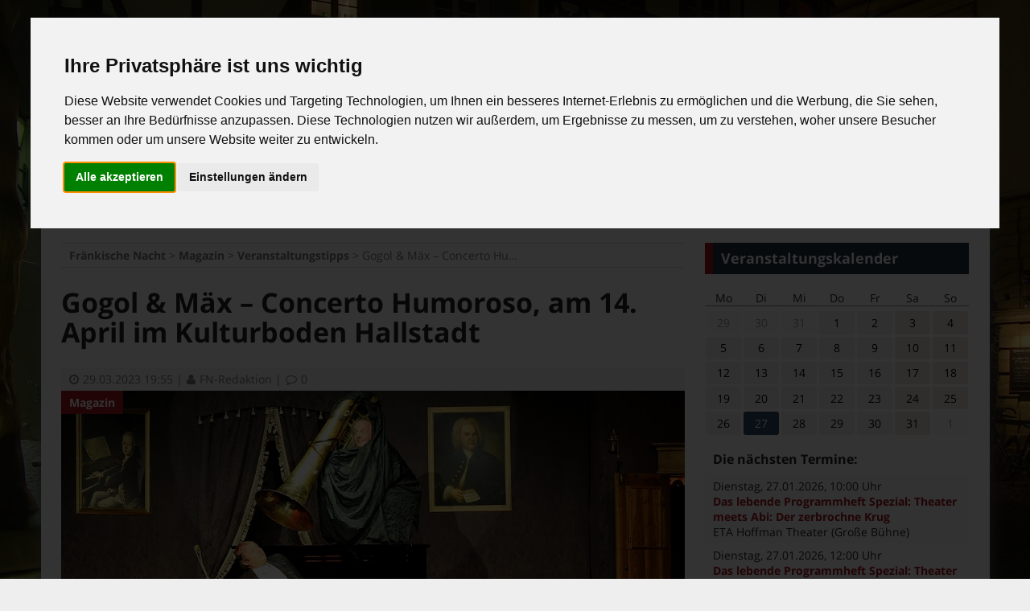

--- FILE ---
content_type: text/html; charset=UTF-8
request_url: https://www.fn-magazin.de/magazin/gogol-maex-concerto-humoroso-am-14-april-im-kulturboden-hallstadt/
body_size: 15511
content:

<!DOCTYPE html>
<html lang="de">
<head>
	<meta charset="UTF-8">
	<meta http-equiv="X-UA-Compatible" content="IE=edge" />
	<link rel="pingback" href="https://www.fn-magazin.de/xmlrpc.php">
	<link type="text/css" media="all" href="https://www.fn-magazin.de/wp-content/cache/autoptimize/css/autoptimize_09b40e6d4c8d00e8607a9acabc984c87.css" rel="stylesheet" /><title>Gogol &#038; Mäx &#8211; Concerto Humoroso, am 14. April im Kulturboden Hallstadt &#8211; Fränkische Nacht</title>
<link rel='dns-prefetch' href='//s.w.org' />
<link rel="alternate" type="application/rss+xml" title="Fränkische Nacht &raquo; Feed" href="https://www.fn-magazin.de/feed/" />
<link rel="alternate" type="application/rss+xml" title="Fränkische Nacht &raquo; Kommentar-Feed" href="https://www.fn-magazin.de/comments/feed/" />
<meta name="twitter:site" content="@fnbamberg" />
<meta property="fb:app_id" content="390407791301998">
<meta property="og:locale" content="de_DE">
<meta property="og:site_name" content="Fränkische Nacht">
<meta property="og:title" content="Gogol &#038; Mäx &#8211; Concerto Humoroso, am 14. April im Kulturboden Hallstadt  ">
<meta property="og:type"   content="article" /> 
<meta name="twitter:card" content="summary" />
<meta property="og:description" content="Gr&ouml;&szlig;te Heiterkeit in Theaters&auml;len und Konzerth&auml;usern von den Niederlanden, Concertgebouw Amsterdam, bis ins spanische Hochgebirge Festival de teatre Esterri d&Agrave;neu, Pyren&auml;en: Herzlich Willkommen in der herrlich grotesken und umwerfend komischen Welt der meisterlichen Konzertakrobaten Gogol &hellip;"/>
<meta property="article:publisher" content="https://www.facebook.com/Fr%C3%A4nkische-Nacht-233625000017441/">
<meta property="og:url" content="https://www.fn-magazin.de/magazin/gogol-maex-concerto-humoroso-am-14-april-im-kulturboden-hallstadt/">
<meta property="og:image" content="https://www.fn-magazin.de/wp-content/uploads/2023/03/1404-GOGOLMX2-Foto-Vuk-Latinovic-Kulturboden.jpg">





<script type='text/javascript' src='https://www.fn-magazin.de/wp-includes/js/jquery/jquery.js?ver=1.12.4'></script>
<script type='text/javascript' src='https://www.fn-magazin.de/wp-includes/js/jquery/jquery-migrate.min.js?ver=1.4.1'></script>
<link rel='https://api.w.org/' href='https://www.fn-magazin.de/wp-json/' />
<link rel="EditURI" type="application/rsd+xml" title="RSD" href="https://www.fn-magazin.de/xmlrpc.php?rsd" />
<link rel="wlwmanifest" type="application/wlwmanifest+xml" href="https://www.fn-magazin.de/wp-includes/wlwmanifest.xml" /> 
<link rel='prev' title='„Es gibt keinen Frieden ohne Freiheit“ &#8211; Der Bamberger Fotograf Till Mayer über seine Arbeit in der Ukraine' href='https://www.fn-magazin.de/magazin/bamberg-news/es-gibt-keinen-frieden-ohne-freiheit-der-bamberger-fotograf-till-mayer-ueber-seine-arbeit-in-der-ukraine/' />
<link rel='next' title='Kinder- und Jugendflohmarkt der Stadt zieht wieder zurück auf die Untere Brücke &#8211; Start der Flohmarkt-Saison ist am 15.04.' href='https://www.fn-magazin.de/magazin/aktuelles/kinder-und-jugendflohmarkt-der-stadt-zieht-wieder-zurueck-auf-die-untere-bruecke-start-der-flohmarkt-saison-ist-am-15-04/' />
<meta name="generator" content="WordPress 4.7.29" />
<link rel="canonical" href="https://www.fn-magazin.de/magazin/gogol-maex-concerto-humoroso-am-14-april-im-kulturboden-hallstadt/" />
<link rel='shortlink' href='https://www.fn-magazin.de/?p=19951' />
<link rel="alternate" type="application/json+oembed" href="https://www.fn-magazin.de/wp-json/oembed/1.0/embed?url=https%3A%2F%2Fwww.fn-magazin.de%2Fmagazin%2Fgogol-maex-concerto-humoroso-am-14-april-im-kulturboden-hallstadt%2F" />
<link rel="alternate" type="text/xml+oembed" href="https://www.fn-magazin.de/wp-json/oembed/1.0/embed?url=https%3A%2F%2Fwww.fn-magazin.de%2Fmagazin%2Fgogol-maex-concerto-humoroso-am-14-april-im-kulturboden-hallstadt%2F&#038;format=xml" />
<meta name="viewport" content="width=device-width, initial-scale=1">
<meta name="theme-color" content="#a5131c">
<meta name="msapplication-navbutton-color" content="#a5131c">
<style type="text/css" id="custom-background-css">
body.custom-background { background-image: url("https://www.fn-magazin.de/wp-content/uploads/2016/12/Bamberg_Pfahlplaetzchen_1.jpg"); background-position: center center; background-size: cover; background-repeat: no-repeat; background-attachment: fixed; }
</style>
<link rel="icon" href="https://www.fn-magazin.de/wp-content/uploads/2016/12/cropped-logo-transic-1-32x32.png" sizes="32x32" />
<link rel="icon" href="https://www.fn-magazin.de/wp-content/uploads/2016/12/cropped-logo-transic-1-192x192.png" sizes="192x192" />
<link rel="apple-touch-icon-precomposed" href="https://www.fn-magazin.de/wp-content/uploads/2016/12/cropped-logo-transic-1-180x180.png" />
<meta name="msapplication-TileImage" content="https://www.fn-magazin.de/wp-content/uploads/2016/12/cropped-logo-transic-1-270x270.png" />
<noscript><style>.no-js { display: block !important; }.no-js-hide { display: none !important; }.midcarousel noscript { color: #fff; }[class*="fa-"]:before { content: "" !important; }.fa-facebook:before,.fa-twitter:before,.fa-rss:before { background-size: 20px 20px; display: inline-block; width: 20px; height: 20px; vertical-align: bottom;}.fa-facebook:before { background-image: url(https://www.fn-magazin.de/wp-content/themes/fnmagazin/img/ico/fb.png);}.fa-twitter:before { background-image: url(https://www.fn-magazin.de/wp-content/themes/fnmagazin/img/ico/twitter.png);}.fa-rss:before { background-image: url(https://www.fn-magazin.de/wp-content/themes/fnmagazin/img/ico/rss.png);}.fa-chevron-left:before { background-image: url(https://www.fn-magazin.de/wp-content/themes/fnmagazin/img/ico/chevleft.png); background-size: 25px 32px; display: inline-block; width: 25px; height: 32px;}.fa-chevron-right:before { background-image: url(https://www.fn-magazin.de/wp-content/themes/fnmagazin/img/ico/chevright.png); background-size: 25px 32px; display: inline-block; width: 25px; height: 32px;}.fa-clock-o:before { background-image: url(https://www.fn-magazin.de/wp-content/themes/fnmagazin/img/ico/clock.png); margin-bottom: 1px; background-size: 13px 13px; display: inline-block; width: 13px; height: 13px; vertical-align:bottom; }.fa-comment-o:before { background-image: url(https://www.fn-magazin.de/wp-content/themes/fnmagazin/img/ico/comment.png); margin-bottom: 1px; background-size: 13px 13px; display: inline-block; width: 13px; height: 13px; vertical-align:bottom; }.top-menu > li.menu-item-has-children > a::after { content: "" !important; background-image: url(https://www.fn-magazin.de/wp-content/themes/fnmagazin/img/ico/chevdown.png); background-repeat: no-repeat; background-size: 16px 16px; width: 16px; height: 16px; vertical-align: middle !important;}.site-navigation form label::after {content: "" !important; background-image: url(https://www.fn-magazin.de/wp-content/themes/fnmagazin/img/ico/search.png); background-size: 25px 25px; width: 25px; height: 25px; vertical-align: middle !important;}</style></noscript></head>
<body class="post-template-default single single-post postid-19951 single-format-standard custom-background" itemtype="http://schema.org/WebPage" itemscope="itemscope">
	
	<script type="text/plain" cookie-consent="tracking">
		// Set to the same value as the web property used on the site
		var gaProperty = 'UA-898680-1';

		// Disable tracking if the opt-out cookie exists.
		var disableStr = 'ga-disable-' + gaProperty;
		if (document.cookie.indexOf(disableStr + '=true') > -1) {
		  window[disableStr] = true;
		}

		// Opt-out function
		function gaOptout() {
		  document.cookie = disableStr + '=true; expires=Thu, 31 Dec 2099 23:59:59 UTC; path=/';
		  window[disableStr] = true;
		  alert('Cookie wurde gesetzt!');
		}

		(function(i,s,o,g,r,a,m){i['GoogleAnalyticsObject']=r;i[r]=i[r]||function(){
		(i[r].q=i[r].q||[]).push(arguments)},i[r].l=1*new Date();a=s.createElement(o),
		m=s.getElementsByTagName(o)[0];a.async=1;a.src=g;m.parentNode.insertBefore(a,m)
		})(window,document,'script','https://www.google-analytics.com/analytics.js','ga');

		ga('create', 'UA-898680-1', 'auto', { anonymizeIp: true });
		ga('send', 'pageview');

	</script>
	
	<div id="bodywrapper">
<div id="site-wrapper" class="site-wrapper">
	<a class="screen-reader-text skip-link" href="#content" title="Zum Inhalt springen">Zum Inhalt springen</a>	
		
	<div id="topnav" class="topnav" itemtype="http://schema.org/SiteNavigationElement" itemscope="itemscope"> 
		<div class="menu-container grid-container">
			<ul class="top-menu">
				<li>
					<a href="https://www.fn-magazin.de/kontakt/">Kontakt</a>
				</li>
				<li>
					<a href="https://www.fn-magazin.de/ueber-uns/">Über uns</a>
				</li>
			</ul>
		</div>	
		
		<div class="social-container grid-container">
			<ul class="top-menu">
				<li>
					<a target="_blank" href="https://www.facebook.com/Fr%C3%A4nkische-Nacht-233625000017441/">
						<i class="fa fa-facebook"></i>
						<span class="screen-reader-text">Facebook</span>
					</a>
				</li>
				 
				<li>
					<a target="_blank" href="https://twitter.com/fnbamberg">
						<i class="fa fa-twitter"></i>
						<span class="screen-reader-text">Twitter</span>
					</a>
				</li>
								<li>
					<a target="_blank" href="https://www.fn-magazin.de/feed/">
						<i class="fa fa-rss"></i>
						<span class="screen-reader-text">RSS Feed</span>
					</a>
				</li>
			</ul>
		</div>	
	</div>

	<header id="header" class="site-header" itemtype="http://schema.org/WPHeader" itemscope="itemscope">		
		<div class="grid-container">
			<div class="grid-content mobile-100 tablet-100 desktop-30 logo-container" role="banner">
								<a class="site-logo-link" itemprop="url" href="https://www.fn-magazin.de" title="Fränkische Nacht - Das Stadtmagazin">
					<img itemprop="image" src="https://www.fn-magazin.de/wp-content/themes/fnmagazin/img/fnlogo_cropped.svg" alt="Fränkische Nacht - Das Stadtmagazin" class="site-logo">
				</a>
			</div>
			<div class="grid-content desktop-70 headercontr">		
		<style>
			.funcontainer-header {
				text-align: center;
				position: relative;
				width: 100%;
				line-height: 0;
				padding-left: 20px;
			}
			@media all and (max-width: 1023px) { .funcontainer-header {display: none; } }
			.funcontainer-header a {
				display: inline-block;
				max-width: 100%;		
			}
			.funcontainer-header .funalert {
				display: inline-block;
				position: absolute;
				right: 0;
				bottom: -12px;
				font-size: 12px;
				line-height: 12px;
				margin-right: 4px;
				color: #999;
				font-family: sans-serif;
			}
		</style>
		<div class="funcontainer-header">	
		
							<style>
					.adresponsive-header { width: 100%; display:inline-block; }
					@media all and (max-width: 1023px) { .adresponsive-header {display: none; } }
				</style>
				<ins class="adsbygoogle adresponsive-header"
					 data-ad-client="ca-pub-8657946113553298"
					 data-ad-slot="3780928815"
					 data-ad-format="horizontal"></ins>
				<script type="text/plain" cookie-consent="targeting">
				(adsbygoogle = window.adsbygoogle || []).push({});
				</script>
						
						
			<div class="funalert">Anzeige</div>
		</div> </div>
		</div>
	</header>
	<div id="site-navigation-sticky-thingy"></div>
	
	<nav itemtype="http://schema.org/SiteNavigationElement" itemscope="itemscope" id="site-navigation" class="site-navigation">
		<a href="https://www.fn-magazin.de"><img class="nav-logo-sticky" src="https://www.fn-magazin.de/wp-content/themes/fnmagazin/img/fnlogo_cropped_lo.svg" alt="FN"></a>
		<input class="show-main-navigation" type="checkbox" id="show-nav" role="button">
		<label for="show-nav" class="show-nav"><i class="fa fa-bars" aria-hidden="true"></i> Menü</label>
		<label for="show-nav" class="hide-nav"><i class="fa fa-times" aria-hidden="true"></i> Menü</label>
		<div class="main-navigation grid-container">
			<span class="hide-nav-so-fa"><i class="fa fa-times" aria-hidden="true"></i></span>
			<label for="show-nav" class="hide-nav-so"></label>
			<div class="menu-container-main"><ul class="top-menu"><li id="menu-item-17" class="menu-item menu-item-type-custom menu-item-object-custom menu-item-home menu-item-17"><a href="https://www.fn-magazin.de/">Startseite</a></li>
<li id="menu-item-8448" class="menu-item menu-item-type-taxonomy menu-item-object-category current-post-ancestor current-menu-parent current-post-parent menu-item-has-children menu-item-8448"><a href="https://www.fn-magazin.de/category/magazin/">Magazin</a>
<ul class="sub-menu">
	<li id="menu-item-8449" class="menu-item menu-item-type-taxonomy menu-item-object-category menu-item-8449"><a href="https://www.fn-magazin.de/category/magazin/aktuelles/">Aktuelles</a></li>
	<li id="menu-item-8450" class="menu-item menu-item-type-taxonomy menu-item-object-category menu-item-8450"><a href="https://www.fn-magazin.de/category/magazin/bamberg-news/">Bamberg News</a></li>
	<li id="menu-item-8454" class="menu-item menu-item-type-taxonomy menu-item-object-category current-post-ancestor current-menu-parent current-post-parent menu-item-8454"><a href="https://www.fn-magazin.de/category/magazin/veranstaltungstipps/">Veranstaltungstipps</a></li>
	<li id="menu-item-8452" class="menu-item menu-item-type-taxonomy menu-item-object-category menu-item-8452"><a href="https://www.fn-magazin.de/category/magazin/kino-und-film/">Kino und Film</a></li>
	<li id="menu-item-8462" class="menu-item menu-item-type-taxonomy menu-item-object-category menu-item-8462"><a href="https://www.fn-magazin.de/category/magazin/videos-und-bilder/">Videos und Bilder</a></li>
	<li id="menu-item-19857" class="menu-item menu-item-type-taxonomy menu-item-object-category menu-item-19857"><a href="https://www.fn-magazin.de/category/magazin/kolumnen/">Kolumnen</a></li>
</ul>
</li>
<li id="menu-item-23" class="menu-item menu-item-type-post_type menu-item-object-page menu-item-23"><a href="https://www.fn-magazin.de/veranstaltungskalender/">Veranstaltungskalender</a></li>
<li id="menu-item-97" class="menu-item menu-item-type-custom menu-item-object-custom menu-item-97"><a href="https://www.fn-kleinanzeigen.de">Kleinanzeigen</a></li>
<li id="menu-item-96" class="menu-item menu-item-type-custom menu-item-object-custom menu-item-96"><a href="https://www.fn-magazin.de/online-lesen/">FN-Ausgaben online lesen</a></li>
</ul></div>		</div>
		<form role="search" method="get" class="search-form" action="https://www.fn-magazin.de/">
				<label>
					<span class="screen-reader-text">Suche nach:</span>
					<input type="search" class="search-field" placeholder="Suchen …" value="" name="s" />
				</label>
				<input type="submit" class="search-submit" value="Suchen" />
			</form>	</nav>

			
						<div id="newsticker" class="grid-container"> 
		
			<div class="grid-content mobile-10 tablet-20 desktop-15 tickertitle">
				<a href="https://www.fn-magazin.de/ticker/"><i class="fa fa-bullhorn" aria-hidden="true"></i><span class="tickertitle-text">News-Ticker:</span></a>
			</div>
			
			<div class="grid-content mobile-90 tablet-80 desktop-85 tickercontent">
				<div class="tickerslider">
					<div class="slidesticker">				
																		
																					
							<div class="tickernews ">
								<a href="https://www.fn-magazin.de/magazin/bamberg-news/11-bamberger-literaturfestival-startet-am-15-januar/" ><span class="tickertext">+++ Große Namen beim 11. Bamberger Literaturfestival ab 15.1. +++</span></a>
							</div>
																			
																					
							<div class="tickernews hidden">
								<a href="https://www.fn-magazin.de/magazin/bamberg-news/dauerhafte-loesung-fuer-den-beliebten-bamberg-schriftzug-die-stadt-bamberg-und-die-erben-der-verstorbenen-kuenstlerin-barbara-bollerhoff-einigen-sich/" ><span class="tickertext">+++ Dauerhafte Lösung für beliebten Bamberg-Schriftzug +++</span></a>
							</div>
																		
					</div>
				</div>
			</div>
			
		</div>
						<div class="funcontainer-nav" style="width:100%; height: 0; position: relative;">		
		<style>
			@media all and (max-width: 1449px) {
				.funcontainer-sky {
					display: none;
				}
			}
			.funcontainer-sky {
				position: absolute;
				top: 0;
				left: 1189px;
				text-align: left;
			}
			.funcontainer-sky a {
				display: block;
			}
			.funcontainer-sky .funalert {
				display: inline-block;
				position: absolute;
				width: 100%;
				text-align: center;
				bottom: -18px;
				font-size: 12px;
				line-height: 18px;
				margin-right: 4px;
				color: #ccc;
				font-family: sans-serif;
			}
		</style>
		<div class="funcontainer-sky">
		
							<style>
					@media all and (max-width: 1449px) {
						.adresponsive-sky { display: none; }
					}
					@media all and (min-width: 1450px) {
						.adresponsive-sky { width:120px; }
					}
					@media all and (min-width: 1530px) {
						.adresponsive-sky { width:160px; }
					}
					@media all and (min-width: 1800px) {
						.adresponsive-sky { width:300px; }
					}
				</style>
				<ins class="adsbygoogle adresponsive-sky"
					 style="display:inline-block; vertical-align: middle;"
					 data-ad-client="ca-pub-8657946113553298"
					 data-ad-slot="6734395210"
					 data-ad-format="vertical"></ins>
				<script type="text/plain" cookie-consent="targeting">
				(adsbygoogle = window.adsbygoogle || []).push({});
				</script>
						
			<div class="funalert">Anzeige</div>
		</div>
	
	</div>		
		<main id="content" class="main">	
	<div class="grid-container">
		<div class="grid-content mobile-100 tablet-100 desktop-70">
			<div class="breadcrumbs smargin" typeof="BreadcrumbList" vocab="http://schema.org/">
				<!-- Breadcrumb NavXT 5.7.0 -->
<span property="itemListElement" typeof="ListItem"><a property="item" typeof="WebPage" title="Gehe zu Fränkische Nacht." href="https://www.fn-magazin.de" class="home"><span property="name">Fränkische Nacht</span></a><meta property="position" content="1"></span> &gt; <span property="itemListElement" typeof="ListItem"><a property="item" typeof="WebPage" title="Gehe zum Magazin Kategorie-Archiv." href="https://www.fn-magazin.de/category/magazin/" class="taxonomy category"><span property="name">Magazin</span></a><meta property="position" content="2"></span> &gt; <span property="itemListElement" typeof="ListItem"><a property="item" typeof="WebPage" title="Gehe zum Veranstaltungstipps Kategorie-Archiv." href="https://www.fn-magazin.de/category/magazin/veranstaltungstipps/" class="taxonomy category"><span property="name">Veranstaltungstipps</span></a><meta property="position" content="3"></span> &gt; <span property="itemListElement" typeof="ListItem"><span property="name">Gogol &#038; Mäx &#8211; Concerto Humoroso, am 14. April im Kulturboden Hallstadt</span><meta property="position" content="4"></span>			</div>
			
							
													

<article id="post-19951" class="single-post-article post-19951 post type-post status-publish format-standard has-post-thumbnail hentry category-magazin category-veranstaltungstipps tag-comedy tag-kultur tag-verlosungen" itemtype="http://schema.org/CreativeWork" itemscope="itemscope" itemprop="mainEntityOfPage">
		<header class="entry-header">
		
			<h1 class="entry-title title-single spadding" itemprop="headline">Gogol &#038; Mäx &#8211; Concerto Humoroso, am 14. April im Kulturboden Hallstadt</h1>			
			<div class="single-post-meta entry-meta fn-bg-box">
				<span class="posted-on meta-span">	
					<a href="https://www.fn-magazin.de/2023/03/29/" title="Datum">
						<time class="published" datetime="2023-03-29T19:55:27+01:00" itemprop="datePublished"><i class="fa fa-clock-o"></i>29.03.2023 19:55</time>			
						<time class="updated" datetime="2023-04-18T13:30:05+01:00" itemprop="dateModified">18.04.202313:30</time>
					</a>
				</span>

				|<span class="meta-span"> 
					<a href="https://www.fn-magazin.de/author/fn-redaktion/" title="Author" rel="author">					
						<span itemprop="author"><i class="fa fa-user"></i>FN-Redaktion</span>
					</a>
				</span>	
					
				|<span class="meta-span"> 
					<a href="https://www.fn-magazin.de/magazin/gogol-maex-concerto-humoroso-am-14-april-im-kulturboden-hallstadt/#comments" title="Kommentare">										
						<span itemprop="commentCount"><i class="fa fa-comment-o"></i>0</span>
					</a>
				</span>		
				
				
			</div>
			
		</header>

		<div class="entry-content">

			<figure class="single-post-fig">
				<img width="775" height="436" src="https://www.fn-magazin.de/wp-content/uploads/2023/03/1404-GOGOLMX2-Foto-Vuk-Latinovic-Kulturboden-775x436.jpg" class="single-post-img wp-post-image" alt="" itemprop="image" srcset="https://www.fn-magazin.de/wp-content/uploads/2023/03/1404-GOGOLMX2-Foto-Vuk-Latinovic-Kulturboden-775x436.jpg 775w, https://www.fn-magazin.de/wp-content/uploads/2023/03/1404-GOGOLMX2-Foto-Vuk-Latinovic-Kulturboden-432x243.jpg 432w, https://www.fn-magazin.de/wp-content/uploads/2023/03/1404-GOGOLMX2-Foto-Vuk-Latinovic-Kulturboden-960x540.jpg 960w, https://www.fn-magazin.de/wp-content/uploads/2023/03/1404-GOGOLMX2-Foto-Vuk-Latinovic-Kulturboden-320x180.jpg 320w" sizes="(max-width: 1023px) 94vw,	(max-width: 1179px) 65vw, 775px" />				<a class="single-post-cat" href="https://www.fn-magazin.de/category/magazin/" title="Kategorie" rel="category tag">										
					Magazin				</a>
				<figcaption class="fn-bg-box">
					Foto: Vuk Latinovic				</figcaption>
			</figure>
			<div class="single-post-content firstdc last-child-clear spadding" itemprop="text">
			<p>Größte Heiterkeit in Theatersälen und Konzerthäusern von den Niederlanden, Concertgebouw Amsterdam, bis ins spanische Hochgebirge Festival de teatre Esterri dÀneu, Pyrenäen: Herzlich Willkommen in der herrlich grotesken und umwerfend komischen Welt der meisterlichen Konzertakrobaten Gogol &amp; Mäx. Was diese frohen Botschafter instrumentaler Komik auf den Theaterbühnen Europas präsentieren, ist einzigartig, furios, grandios – schlichtweg atemberaubend! Zwei prall gefüllte Stunden des Lachens und Staunens über die akrobatische und musikalische Kunstfertigkeit und die schier unbegreifliche Instrumentenvielfalt, sind garantiert. Allerfeinster Humor der komödiantischen Extraklasse.</p>
<p><strong>Fr. 14.04., 20 Uhr, Kulturboden Hallstadt, An der Marktscheune 1</strong></p>
<p><strong>Die FN verlost 3 x 2 Tickets. Einfach bis zum 10. April eine Mail mit dem Stichwort „Gogol &amp; Mäx“ an die FN-Redaktion schicken (gerne auch über unser <a href="https://www.fn-magazin.de/kontakt/">Kontaktformular</a> hier). Bitte die eigene Tel-Nr. angeben, wir rufen die Gewinner an! Viel Glück!</strong></p>
			</div>
		</div>
		
		<div class="sharebuttons fn-bg-box smargin">
			<div class="shariff shariff-main shariff-align-flex-start shariff-widget-align-flex-start shariff-buttonstretch" style="display:none"><ul class="shariff-buttons theme-color orientation-horizontal buttonsize-medium"><li class="shariff-button facebook" style="background-color:#4273c8"><a href="https://www.facebook.com/sharer/sharer.php?u=https%3A%2F%2Fwww.fn-magazin.de%2Fmagazin%2Fgogol-maex-concerto-humoroso-am-14-april-im-kulturboden-hallstadt%2F" title="Bei Facebook teilen" aria-label="Bei Facebook teilen" role="button" rel="noopener nofollow" class="shariff-link" target="_blank" style="background-color:#3b5998; color:#fff"><span class="shariff-icon"><svg width="32px" height="20px" xmlns="http://www.w3.org/2000/svg" viewBox="0 0 18 32"><path d="M17.1 0.2v4.7h-2.8q-1.5 0-2.1 0.6t-0.5 1.9v3.4h5.2l-0.7 5.3h-4.5v13.6h-5.5v-13.6h-4.5v-5.3h4.5v-3.9q0-3.3 1.9-5.2t5-1.8q2.6 0 4.1 0.2z"/></svg></span><span class="shariff-text">teilen</span>&nbsp;<span class="shariff-count" data-service="facebook" style="color:#3b5998;opacity:0"></span>&nbsp;</a></li><li class="shariff-button twitter" style="background-color:#32bbf5"><a href="https://twitter.com/share?url=https%3A%2F%2Fwww.fn-magazin.de%2Fmagazin%2Fgogol-maex-concerto-humoroso-am-14-april-im-kulturboden-hallstadt%2F&text=Gogol+%26+M%C3%A4x+%E2%80%93+Concerto+Humoroso%2C+am+14.+April+im+Kulturboden+Hallstadt" title="Bei Twitter teilen" aria-label="Bei Twitter teilen" role="button" rel="noopener nofollow" class="shariff-link" target="_blank" style="background-color:#55acee; color:#fff"><span class="shariff-icon"><svg width="32px" height="20px" xmlns="http://www.w3.org/2000/svg" viewBox="0 0 30 32"><path d="M29.7 6.8q-1.2 1.8-3 3.1 0 0.3 0 0.8 0 2.5-0.7 4.9t-2.2 4.7-3.5 4-4.9 2.8-6.1 1q-5.1 0-9.3-2.7 0.6 0.1 1.5 0.1 4.3 0 7.6-2.6-2-0.1-3.5-1.2t-2.2-3q0.6 0.1 1.1 0.1 0.8 0 1.6-0.2-2.1-0.4-3.5-2.1t-1.4-3.9v-0.1q1.3 0.7 2.8 0.8-1.2-0.8-2-2.2t-0.7-2.9q0-1.7 0.8-3.1 2.3 2.8 5.5 4.5t7 1.9q-0.2-0.7-0.2-1.4 0-2.5 1.8-4.3t4.3-1.8q2.7 0 4.5 1.9 2.1-0.4 3.9-1.5-0.7 2.2-2.7 3.4 1.8-0.2 3.5-0.9z"/></svg></span><span class="shariff-text">twittern</span>&nbsp;<span class="shariff-count" data-service="twitter" style="color:#55acee;opacity:0"></span>&nbsp;</a></li><li class="shariff-button whatsapp shariff-mobile" style="background-color:#5cbe4a"><a href="whatsapp://send?text=Gogol+%26+M%C3%A4x+%E2%80%93+Concerto+Humoroso%2C+am+14.+April+im+Kulturboden+Hallstadt%20https%3A%2F%2Fwww.fn-magazin.de%2Fmagazin%2Fgogol-maex-concerto-humoroso-am-14-april-im-kulturboden-hallstadt%2F" title="Bei WhatsApp teilen" aria-label="Bei WhatsApp teilen" role="button" rel="nofollow" class="shariff-link" target="_blank" style="background-color:#34af23; color:#fff"><span class="shariff-icon"><svg width="32px" height="20px" xmlns="http://www.w3.org/2000/svg" viewBox="0 0 32 32"><path d="M17.6 17.4q0.2 0 1.7 0.8t1.6 0.9q0 0.1 0 0.3 0 0.6-0.3 1.4-0.3 0.7-1.3 1.2t-1.8 0.5q-1 0-3.4-1.1-1.7-0.8-3-2.1t-2.6-3.3q-1.3-1.9-1.3-3.5v-0.1q0.1-1.6 1.3-2.8 0.4-0.4 0.9-0.4 0.1 0 0.3 0t0.3 0q0.3 0 0.5 0.1t0.3 0.5q0.1 0.4 0.6 1.6t0.4 1.3q0 0.4-0.6 1t-0.6 0.8q0 0.1 0.1 0.3 0.6 1.3 1.8 2.4 1 0.9 2.7 1.8 0.2 0.1 0.4 0.1 0.3 0 1-0.9t0.9-0.9zM14 26.9q2.3 0 4.3-0.9t3.6-2.4 2.4-3.6 0.9-4.3-0.9-4.3-2.4-3.6-3.6-2.4-4.3-0.9-4.3 0.9-3.6 2.4-2.4 3.6-0.9 4.3q0 3.6 2.1 6.6l-1.4 4.2 4.3-1.4q2.8 1.9 6.2 1.9zM14 2.2q2.7 0 5.2 1.1t4.3 2.9 2.9 4.3 1.1 5.2-1.1 5.2-2.9 4.3-4.3 2.9-5.2 1.1q-3.5 0-6.5-1.7l-7.4 2.4 2.4-7.2q-1.9-3.2-1.9-6.9 0-2.7 1.1-5.2t2.9-4.3 4.3-2.9 5.2-1.1z"/></svg></span><span class="shariff-text">teilen</span>&nbsp;</a></li><li class="shariff-button mailto" style="background-color:#a8a8a8"><a href="mailto:?body=https%3A%2F%2Fwww.fn-magazin.de%2Fmagazin%2Fgogol-maex-concerto-humoroso-am-14-april-im-kulturboden-hallstadt%2F&subject=Gogol%20%26%20M%C3%A4x%20%E2%80%93%20Concerto%20Humoroso%2C%20am%2014.%20April%20im%20Kulturboden%20Hallstadt" title="Per E-Mail versenden" aria-label="Per E-Mail versenden" role="button" rel="noopener nofollow" class="shariff-link" style="background-color:#999; color:#fff"><span class="shariff-icon"><svg width="32px" height="20px" xmlns="http://www.w3.org/2000/svg" viewBox="0 0 32 32"><path d="M32 12.7v14.2q0 1.2-0.8 2t-2 0.9h-26.3q-1.2 0-2-0.9t-0.8-2v-14.2q0.8 0.9 1.8 1.6 6.5 4.4 8.9 6.1 1 0.8 1.6 1.2t1.7 0.9 2 0.4h0.1q0.9 0 2-0.4t1.7-0.9 1.6-1.2q3-2.2 8.9-6.1 1-0.7 1.8-1.6zM32 7.4q0 1.4-0.9 2.7t-2.2 2.2q-6.7 4.7-8.4 5.8-0.2 0.1-0.7 0.5t-1 0.7-0.9 0.6-1.1 0.5-0.9 0.2h-0.1q-0.4 0-0.9-0.2t-1.1-0.5-0.9-0.6-1-0.7-0.7-0.5q-1.6-1.1-4.7-3.2t-3.6-2.6q-1.1-0.7-2.1-2t-1-2.5q0-1.4 0.7-2.3t2.1-0.9h26.3q1.2 0 2 0.8t0.9 2z"/></svg></span><span class="shariff-text">e-mail</span>&nbsp;</a></li></ul></div>		</div>
		
				<div class="single-post-tags spadding">	
			
				<span class="fn-bg-box"><i class="fa fa-tags"></i>Themen:</span><span class="screen-reader-text">Themen</span>
				<span class="fn-bg-box" itemprop="keywords"><a href="https://www.fn-magazin.de/tag/comedy/" rel="tag">Comedy</a></span><span class="fn-bg-box" itemprop="keywords"><a href="https://www.fn-magazin.de/tag/kultur/" rel="tag">Kultur</a></span><span class="fn-bg-box" itemprop="keywords"><a href="https://www.fn-magazin.de/tag/verlosungen/" rel="tag">Verlosungen</a></span>  	
		</div>
		</article>

<div class="nav-buttons grid-container fn-bg-box smargin">
						
	<div class="nav-button previous mobile-50 grid-content">
			 
			<a href="https://www.fn-magazin.de/magazin/veranstaltungstipps/trio-appiani-klanglicht-bachs-geburtstag-im-licht-der-modernen-kirchenfenster-von-markus-luepertz-am-1-april/">
				<div class="inside-nav-button clearfix">
			
					<div class="imgdirprev">
						<i class="fa fa-chevron-left" aria-hidden="true"></i>
						<img width="100" height="100" src="https://www.fn-magazin.de/wp-content/uploads/2023/03/0104-TRIO-APPIANI-II-2020-optimales-Format-St-Elisabeth-Foto-Sonja-Krebs-100x100.jpg" class="previous-post-img wp-post-image" alt="" srcset="https://www.fn-magazin.de/wp-content/uploads/2023/03/0104-TRIO-APPIANI-II-2020-optimales-Format-St-Elisabeth-Foto-Sonja-Krebs-100x100.jpg 100w, https://www.fn-magazin.de/wp-content/uploads/2023/03/0104-TRIO-APPIANI-II-2020-optimales-Format-St-Elisabeth-Foto-Sonja-Krebs-75x75.jpg 75w, https://www.fn-magazin.de/wp-content/uploads/2023/03/0104-TRIO-APPIANI-II-2020-optimales-Format-St-Elisabeth-Foto-Sonja-Krebs-150x150.jpg 150w, https://www.fn-magazin.de/wp-content/uploads/2023/03/0104-TRIO-APPIANI-II-2020-optimales-Format-St-Elisabeth-Foto-Sonja-Krebs-300x300.jpg 300w" sizes="(max-width: 100px) 100vw, 100px" />					</div>			
					<div class="tablet">Trio Appiani: KLANGLICHT &#8211; Bachs Geburtstag im Licht der modernen Kirchenfenster von Markus Lüpertz, am 1. April</div>	
					<div class="mobile">Vorheriger Inhalt</div>
				</div>
			</a>
			</div>
	<div class="nav-button next mobile-50 grid-content">
			 
			<a href="https://www.fn-magazin.de/magazin/veranstaltungstipps/malasaners-folkrockfolkpunk-am-22-april-im-moonshiner/">
				<div class="inside-nav-button clearfix">
					<div class="imgdirnext">
						<img width="100" height="100" src="https://www.fn-magazin.de/wp-content/uploads/2023/04/2204-Malasañers-Promo-Bild-2022-moonshiner-100x100.jpg" class="next-post-img wp-post-image" alt="" srcset="https://www.fn-magazin.de/wp-content/uploads/2023/04/2204-Malasañers-Promo-Bild-2022-moonshiner-100x100.jpg 100w, https://www.fn-magazin.de/wp-content/uploads/2023/04/2204-Malasañers-Promo-Bild-2022-moonshiner-75x75.jpg 75w, https://www.fn-magazin.de/wp-content/uploads/2023/04/2204-Malasañers-Promo-Bild-2022-moonshiner-150x150.jpg 150w, https://www.fn-magazin.de/wp-content/uploads/2023/04/2204-Malasañers-Promo-Bild-2022-moonshiner-300x300.jpg 300w" sizes="(max-width: 100px) 100vw, 100px" />						<i class="fa fa-chevron-right" aria-hidden="true"></i>
					</div>	
					<div class="tablet">Malasañers &#8211; Folkrock/Folkpunk, am 22. April im Moonshiner</div>
					<div class="mobile">N&auml;chster Inhalt</div>
				</div>
			</a>
			</div>
</div>

<section class="relatedposts spadding">
	<h4 class="container-title">Das könnte dich auch interessieren</h4>
		<div class="last-child-clear">
			 
			 
			<article class="clearfix related-post" id="post-23201" itemtype="http://schema.org/CreativeWork" itemscope="itemscope">

				<div class="listing-thumb">
					<a href="https://www.fn-magazin.de/magazin/veranstaltungstipps/game-of-thrones-house-of-the-dragon-das-konzert-am-29-januar-in-der-brose-arena/" title="Game of Thrones &#038; House of the Dragon &#8211; Das Konzert, am 29. Januar in der Brose Arena">
						<img width="100" height="100" src="https://www.fn-magazin.de/wp-content/uploads/2026/01/HCGoTHouseoftheDragonPressebild01-100x100.jpg" class="attachment-thumb100 size-thumb100 wp-post-image" alt="" itemprop="image" srcset="https://www.fn-magazin.de/wp-content/uploads/2026/01/HCGoTHouseoftheDragonPressebild01-100x100.jpg 100w, https://www.fn-magazin.de/wp-content/uploads/2026/01/HCGoTHouseoftheDragonPressebild01-75x75.jpg 75w, https://www.fn-magazin.de/wp-content/uploads/2026/01/HCGoTHouseoftheDragonPressebild01-150x150.jpg 150w, https://www.fn-magazin.de/wp-content/uploads/2026/01/HCGoTHouseoftheDragonPressebild01-300x300.jpg 300w" sizes="(max-width: 100px) 100vw, 100px" />					</a>						
				</div>

				<header class="column-header">
					<h3 itemprop="headline"><a itemprop="url" href="https://www.fn-magazin.de/magazin/veranstaltungstipps/game-of-thrones-house-of-the-dragon-das-konzert-am-29-januar-in-der-brose-arena/" rel="bookmark">Game of Thrones &#038; House of the Dragon &#8211; Das Konzert, am 29. Januar in der Brose Arena</a></h3>						
					<div class="entry-meta column-meta">
						<span class="posted-on">	
							<time class="published" datetime="2026-01-24 9:19:53" itemprop="datePublished"><i class="fa fa-clock-o"></i>24.01.2026</time>			
							<time class="updated" datetime="2026-01-26 11:53:23" itemprop="dateModified">26.01.202623:53</time>
						</span> 
						|
						<span class="custom-comments-meta"> 
							<a class="url fn n" href="https://www.fn-magazin.de/magazin/veranstaltungstipps/game-of-thrones-house-of-the-dragon-das-konzert-am-29-januar-in-der-brose-arena//#comments" title="Kommentare anzeigen">										
								<span class="author-name" itemprop="commentCount"><i class="fa fa-comment-o"></i>0</span>
							</a>
						</span>		
					</div>				
				</header>																	

			</article>
					 
			 
			<article class="clearfix related-post" id="post-23191" itemtype="http://schema.org/CreativeWork" itemscope="itemscope">

				<div class="listing-thumb">
					<a href="https://www.fn-magazin.de/magazin/veranstaltungstipps/pulse-the-best-of-pink-floyd-acoustic-side-of-the-moon-am-25-januar-im-kulturboden-hallstadt/" title="Pulse &#8211; The Best Of Pink Floyd &#8211; Acoustic Side Of The Moon, am 25. Januar im Kulturboden Hallstadt">
						<img width="100" height="100" src="https://www.fn-magazin.de/wp-content/uploads/2026/01/2501-Pulse2-Foto-Klaus-Manns-Kulturboden-100x100.jpg" class="attachment-thumb100 size-thumb100 wp-post-image" alt="" itemprop="image" srcset="https://www.fn-magazin.de/wp-content/uploads/2026/01/2501-Pulse2-Foto-Klaus-Manns-Kulturboden-100x100.jpg 100w, https://www.fn-magazin.de/wp-content/uploads/2026/01/2501-Pulse2-Foto-Klaus-Manns-Kulturboden-75x75.jpg 75w, https://www.fn-magazin.de/wp-content/uploads/2026/01/2501-Pulse2-Foto-Klaus-Manns-Kulturboden-150x150.jpg 150w, https://www.fn-magazin.de/wp-content/uploads/2026/01/2501-Pulse2-Foto-Klaus-Manns-Kulturboden-300x300.jpg 300w" sizes="(max-width: 100px) 100vw, 100px" />					</a>						
				</div>

				<header class="column-header">
					<h3 itemprop="headline"><a itemprop="url" href="https://www.fn-magazin.de/magazin/veranstaltungstipps/pulse-the-best-of-pink-floyd-acoustic-side-of-the-moon-am-25-januar-im-kulturboden-hallstadt/" rel="bookmark">Pulse &#8211; The Best Of Pink Floyd &#8211; Acoustic Side Of The Moon, am 25. Januar im Kulturboden Hallstadt</a></h3>						
					<div class="entry-meta column-meta">
						<span class="posted-on">	
							<time class="published" datetime="2026-01-20 3:32:30" itemprop="datePublished"><i class="fa fa-clock-o"></i>20.01.2026</time>			
							<time class="updated" datetime="2026-01-20 3:46:48" itemprop="dateModified">20.01.202615:46</time>
						</span> 
						|
						<span class="custom-comments-meta"> 
							<a class="url fn n" href="https://www.fn-magazin.de/magazin/veranstaltungstipps/pulse-the-best-of-pink-floyd-acoustic-side-of-the-moon-am-25-januar-im-kulturboden-hallstadt//#comments" title="Kommentare anzeigen">										
								<span class="author-name" itemprop="commentCount"><i class="fa fa-comment-o"></i>0</span>
							</a>
						</span>		
					</div>				
				</header>																	

			</article>
					 
			 
			<article class="clearfix related-post" id="post-23194" itemtype="http://schema.org/CreativeWork" itemscope="itemscope">

				<div class="listing-thumb">
					<a href="https://www.fn-magazin.de/magazin/veranstaltungstipps/bodo-wartke-wunderpunkt-am-26-januar-in-der-konzerthalle/" title="Bodo Wartke &#8211; Wunderpunkt, am 26. Januar in der Konzerthalle">
						<img width="100" height="100" src="https://www.fn-magazin.de/wp-content/uploads/2026/01/2601-Bodo-Wartke-Wunderpunkt-Konzerthalle-100x100.jpg" class="attachment-thumb100 size-thumb100 wp-post-image" alt="" itemprop="image" srcset="https://www.fn-magazin.de/wp-content/uploads/2026/01/2601-Bodo-Wartke-Wunderpunkt-Konzerthalle-100x100.jpg 100w, https://www.fn-magazin.de/wp-content/uploads/2026/01/2601-Bodo-Wartke-Wunderpunkt-Konzerthalle-75x75.jpg 75w, https://www.fn-magazin.de/wp-content/uploads/2026/01/2601-Bodo-Wartke-Wunderpunkt-Konzerthalle-150x150.jpg 150w, https://www.fn-magazin.de/wp-content/uploads/2026/01/2601-Bodo-Wartke-Wunderpunkt-Konzerthalle-300x300.jpg 300w" sizes="(max-width: 100px) 100vw, 100px" />					</a>						
				</div>

				<header class="column-header">
					<h3 itemprop="headline"><a itemprop="url" href="https://www.fn-magazin.de/magazin/veranstaltungstipps/bodo-wartke-wunderpunkt-am-26-januar-in-der-konzerthalle/" rel="bookmark">Bodo Wartke &#8211; Wunderpunkt, am 26. Januar in der Konzerthalle</a></h3>						
					<div class="entry-meta column-meta">
						<span class="posted-on">	
							<time class="published" datetime="2026-01-19 3:36:53" itemprop="datePublished"><i class="fa fa-clock-o"></i>19.01.2026</time>			
							<time class="updated" datetime="2026-01-26 11:52:46" itemprop="dateModified">26.01.202623:52</time>
						</span> 
						|
						<span class="custom-comments-meta"> 
							<a class="url fn n" href="https://www.fn-magazin.de/magazin/veranstaltungstipps/bodo-wartke-wunderpunkt-am-26-januar-in-der-konzerthalle//#comments" title="Kommentare anzeigen">										
								<span class="author-name" itemprop="commentCount"><i class="fa fa-comment-o"></i>0</span>
							</a>
						</span>		
					</div>				
				</header>																	

			</article>
			 </div> </section>
								
				
					</div>
						<div id="sidebarsingle" class="grid-item grid-container mobile-100 tablet-100 desktop-30 sidebar" itemtype="http://schema.org/WPSideBar" itemscope="itemscope" role="complementary">
		<aside id="fn_termine_widget-4" class="widget fn_termine_widget grid-item grid-content mobile-100 tablet-50 desktop-100">			<div class="widget-text wp_widget_plugin_box">
				<h4 class="container-title"><a href="https://www.fn-magazin.de/veranstaltungskalender">Veranstaltungskalender</a></h4>
				<div class="fn-widget-kalender">
										<div class="days-names">
						<div>Mo</div>
						<div>Di</div>
						<div>Mi</div>
						<div>Do</div>
						<div>Fr</div>
						<div>Sa</div>
						<div>So</div>
					</div>
					<div class="days">
						<div class="other-month"><a href="https://www.fn-magazin.de/veranstaltungskalender/?form[t]=2025-12-29">29</a></div><div class="other-month"><a href="https://www.fn-magazin.de/veranstaltungskalender/?form[t]=2025-12-30">30</a></div><div class="other-month"><a href="https://www.fn-magazin.de/veranstaltungskalender/?form[t]=2025-12-31">31</a></div><div class=""><a href="https://www.fn-magazin.de/veranstaltungskalender/?form[t]=2026-1-1">1</a></div><div class=""><a href="https://www.fn-magazin.de/veranstaltungskalender/?form[t]=2026-1-2">2</a></div><div class=" weekend"><a href="https://www.fn-magazin.de/veranstaltungskalender/?form[t]=2026-1-3">3</a></div><div class=" weekend"><a href="https://www.fn-magazin.de/veranstaltungskalender/?form[t]=2026-1-4">4</a></div><div class=""><a href="https://www.fn-magazin.de/veranstaltungskalender/?form[t]=2026-1-5">5</a></div><div class=""><a href="https://www.fn-magazin.de/veranstaltungskalender/?form[t]=2026-1-6">6</a></div><div class=""><a href="https://www.fn-magazin.de/veranstaltungskalender/?form[t]=2026-1-7">7</a></div><div class=""><a href="https://www.fn-magazin.de/veranstaltungskalender/?form[t]=2026-1-8">8</a></div><div class=""><a href="https://www.fn-magazin.de/veranstaltungskalender/?form[t]=2026-1-9">9</a></div><div class=" weekend"><a href="https://www.fn-magazin.de/veranstaltungskalender/?form[t]=2026-1-10">10</a></div><div class=" weekend"><a href="https://www.fn-magazin.de/veranstaltungskalender/?form[t]=2026-1-11">11</a></div><div class=""><a href="https://www.fn-magazin.de/veranstaltungskalender/?form[t]=2026-1-12">12</a></div><div class=""><a href="https://www.fn-magazin.de/veranstaltungskalender/?form[t]=2026-1-13">13</a></div><div class=""><a href="https://www.fn-magazin.de/veranstaltungskalender/?form[t]=2026-1-14">14</a></div><div class=""><a href="https://www.fn-magazin.de/veranstaltungskalender/?form[t]=2026-1-15">15</a></div><div class=""><a href="https://www.fn-magazin.de/veranstaltungskalender/?form[t]=2026-1-16">16</a></div><div class=" weekend"><a href="https://www.fn-magazin.de/veranstaltungskalender/?form[t]=2026-1-17">17</a></div><div class=" weekend"><a href="https://www.fn-magazin.de/veranstaltungskalender/?form[t]=2026-1-18">18</a></div><div class=""><a href="https://www.fn-magazin.de/veranstaltungskalender/?form[t]=2026-1-19">19</a></div><div class=""><a href="https://www.fn-magazin.de/veranstaltungskalender/?form[t]=2026-1-20">20</a></div><div class=""><a href="https://www.fn-magazin.de/veranstaltungskalender/?form[t]=2026-1-21">21</a></div><div class=""><a href="https://www.fn-magazin.de/veranstaltungskalender/?form[t]=2026-1-22">22</a></div><div class=""><a href="https://www.fn-magazin.de/veranstaltungskalender/?form[t]=2026-1-23">23</a></div><div class=" weekend"><a href="https://www.fn-magazin.de/veranstaltungskalender/?form[t]=2026-1-24">24</a></div><div class=" weekend"><a href="https://www.fn-magazin.de/veranstaltungskalender/?form[t]=2026-1-25">25</a></div><div class=""><a href="https://www.fn-magazin.de/veranstaltungskalender/?form[t]=2026-1-26">26</a></div><div class=""><div class="current-day"><a href="https://www.fn-magazin.de/veranstaltungskalender/?form[t]=2026-1-27">27</a></div></div><div class=""><a href="https://www.fn-magazin.de/veranstaltungskalender/?form[t]=2026-1-28">28</a></div><div class=""><a href="https://www.fn-magazin.de/veranstaltungskalender/?form[t]=2026-1-29">29</a></div><div class=""><a href="https://www.fn-magazin.de/veranstaltungskalender/?form[t]=2026-1-30">30</a></div><div class=" weekend"><a href="https://www.fn-magazin.de/veranstaltungskalender/?form[t]=2026-1-31">31</a></div><div class="other-month weekend"><a href="https://www.fn-magazin.de/veranstaltungskalender/?form[t]=2026-2-1">1</a></div>					</div>
				</div>
				
				<h3 class="next-events-heading">Die n&auml;chsten Termine:</h3>
				<div class="dfx-terminbox"></div>
							</div>
		</aside><aside id="fn_ad_widget-4" class="widget fn_ad_widget grid-item grid-content mobile-100 tablet-50 desktop-100">				<div class="widget-text wp_widget_plugin_box">
			
					
	<style>
		.funcontainer-widget {
			background: #f0f0f0;
			position: relative;
			width: 100%;
			text-align: center;
		}
		.funcontainer-widget a {
			display: inline-block;
			line-height: 0;
		}
		.funcontainer-widget .funalert {
			display: inline-block;
			position: absolute;
			right: 0;
			bottom: -12px;
			font-size: 12px;
			line-height: 12px;
			margin-right: 4px;
			color: #999;
			font-family: sans-serif;
		}
	</style>
	<div class="funcontainer-widget">
		
					<a href="https://einhornskeller.de/"><img src="https://www.fn-magazin.de/wp-content/uploads/2025/12/Einhornskeller-Banner-374-x-312-end-1.jpg"></a>
			<style>
				.funcontainer-widget a img{
					max-width: 100%;
					height: auto;
					vertical-align: middle;
				}
			</style>
					
			
		<div class="funalert">Anzeige</div>
	</div>
	
				
				</div>				
			</aside><aside id="fn_feat_vid_widget-2" class="widget fn_feat_vid_widget grid-item grid-content mobile-100  desktop-100">				<div class="widget-text wp_widget_plugin_box">
					
					<h4 class="container-title">Video-Tipp</h4>						<div class="content">
							<a href="https://www.fn-magazin.de/magazin/videos-und-bilder/legendary-rock-voices-symphonic-edition-am-20-11-2025-in-bambergkonzerthalle">
								<img src="https://img.youtube.com/vi/BNzlNVUIe4k/mqdefault.jpg" alt="video-BNzlNVUIe4k" itemprop="image">
								<div class="info">
									<div class="type">
										<i class="fa fa-youtube-play" aria-hidden="true"></i>
									</div>
									Legendary Rock Voices, am 20.11.2025 in Bamberg/Konzerthalle								</div>
							</a>
						</div>
									
				
				</div>				
			</aside>	</div>
			</div>
	

	</main>
	
			<style>
			.funcontainer-footer {
				text-align: center;
				padding: 0 10px 20px 10px;
				position: relative;
				width: 100%;
			}
			.funcontainer-footer a {
				display: inline-block;
				max-width: 100%;
				line-height: 0;
			}
			.funcontainer-footer .funalert {
				display: inline-block;
				position: absolute;
				bottom: 0;
				font-size: 12px;
				line-height: 12px;
				height: 25px;
				vertical-align: top;
				margin-right: 4px;
				color: #999;
				font-family: sans-serif;
			}
		</style>
		<div class="funcontainer-footer">	
		
							<style>
					.adresponsive-foo { width: 100%; }
				</style>
				<ins class="adsbygoogle adresponsive-foo"
					 style="display:inline-block"
					 data-ad-client="ca-pub-8657946113553298"
					 data-ad-slot="9687861619"
					 data-ad-format="horizontal"></ins>
				<script type="text/plain" cookie-consent="targeting">
				(adsbygoogle = window.adsbygoogle || []).push({});
				</script>
						
			<div class="funalert">Anzeige</div>
		</div> 	
<div id="footer" class="site-footer">
	
	<div id="footer-widgets" class="footer-content grid-container" itemtype="http://schema.org/WPSideBar" itemscope="itemscope" role="complementary">
			<div class="grid-content mobile-100 tablet-50 desktop-25 footer-widget">
				<aside id="tag_cloud-2" class="widget_tag_cloud"><h4 class="container-title">Themen</h4><div class="tagcloud"><a href='https://www.fn-magazin.de/tag/aktuelles/' class='tag-link-51 tag-link-position-1' title='79 Themen' style='font-size: 14.504424778761pt;'>Aktuelles</a>
<a href='https://www.fn-magazin.de/tag/ausstellungen/' class='tag-link-87 tag-link-position-2' title='22 Themen' style='font-size: 11.159292035398pt;'>Ausstellungen</a>
<a href='https://www.fn-magazin.de/tag/bamberg-zaubert/' class='tag-link-97 tag-link-position-3' title='8 Themen' style='font-size: 8.6194690265487pt;'>Bamberg zaubert</a>
<a href='https://www.fn-magazin.de/tag/basketball/' class='tag-link-78 tag-link-position-4' title='21 Themen' style='font-size: 11.035398230088pt;'>Basketball</a>
<a href='https://www.fn-magazin.de/tag/bier/' class='tag-link-70 tag-link-position-5' title='18 Themen' style='font-size: 10.663716814159pt;'>Bier</a>
<a href='https://www.fn-magazin.de/tag/bildung/' class='tag-link-69 tag-link-position-6' title='50 Themen' style='font-size: 13.327433628319pt;'>Bildung</a>
<a href='https://www.fn-magazin.de/tag/comedy/' class='tag-link-8 tag-link-position-7' title='142 Themen' style='font-size: 16.115044247788pt;'>Comedy</a>
<a href='https://www.fn-magazin.de/tag/comics/' class='tag-link-76 tag-link-position-8' title='20 Themen' style='font-size: 10.911504424779pt;'>Comics</a>
<a href='https://www.fn-magazin.de/tag/corona/' class='tag-link-146 tag-link-position-9' title='60 Themen' style='font-size: 13.823008849558pt;'>Corona</a>
<a href='https://www.fn-magazin.de/tag/corona-krise/' class='tag-link-137 tag-link-position-10' title='100 Themen' style='font-size: 15.12389380531pt;'>Corona-Krise</a>
<a href='https://www.fn-magazin.de/tag/fahrrad/' class='tag-link-107 tag-link-position-11' title='43 Themen' style='font-size: 12.893805309735pt;'>Fahrrad</a>
<a href='https://www.fn-magazin.de/tag/fasching/' class='tag-link-153 tag-link-position-12' title='6 Themen' style='font-size: 8pt;'>Fasching</a>
<a href='https://www.fn-magazin.de/tag/film/' class='tag-link-58 tag-link-position-13' title='48 Themen' style='font-size: 13.203539823009pt;'>Film</a>
<a href='https://www.fn-magazin.de/tag/freibaeder/' class='tag-link-96 tag-link-position-14' title='6 Themen' style='font-size: 8pt;'>Freibäder</a>
<a href='https://www.fn-magazin.de/tag/freizeit/' class='tag-link-110 tag-link-position-15' title='15 Themen' style='font-size: 10.16814159292pt;'>Freizeit</a>
<a href='https://www.fn-magazin.de/tag/gastro-szene/' class='tag-link-55 tag-link-position-16' title='33 Themen' style='font-size: 12.212389380531pt;'>Gastro-Szene</a>
<a href='https://www.fn-magazin.de/tag/gesundheit/' class='tag-link-10 tag-link-position-17' title='74 Themen' style='font-size: 14.380530973451pt;'>Gesundheit</a>
<a href='https://www.fn-magazin.de/tag/gitarrentage/' class='tag-link-104 tag-link-position-18' title='6 Themen' style='font-size: 8pt;'>Gitarrentage</a>
<a href='https://www.fn-magazin.de/tag/heitec-volleys/' class='tag-link-122 tag-link-position-19' title='19 Themen' style='font-size: 10.787610619469pt;'>heitec volleys</a>
<a href='https://www.fn-magazin.de/tag/kabarett/' class='tag-link-57 tag-link-position-20' title='75 Themen' style='font-size: 14.380530973451pt;'>Kabarett</a>
<a href='https://www.fn-magazin.de/tag/kino/' class='tag-link-12 tag-link-position-21' title='305 Themen' style='font-size: 18.159292035398pt;'>Kino</a>
<a href='https://www.fn-magazin.de/tag/kolumne/' class='tag-link-16 tag-link-position-22' title='37 Themen' style='font-size: 12.522123893805pt;'>Kolumne</a>
<a href='https://www.fn-magazin.de/tag/konzert/' class='tag-link-17 tag-link-position-23' title='558 Themen' style='font-size: 19.769911504425pt;'>Konzert</a>
<a href='https://www.fn-magazin.de/tag/kultur/' class='tag-link-73 tag-link-position-24' title='1.298 Themen' style='font-size: 22pt;'>Kultur</a>
<a href='https://www.fn-magazin.de/tag/kunst/' class='tag-link-88 tag-link-position-25' title='83 Themen' style='font-size: 14.628318584071pt;'>Kunst</a>
<a href='https://www.fn-magazin.de/tag/lesung/' class='tag-link-67 tag-link-position-26' title='41 Themen' style='font-size: 12.769911504425pt;'>Lesung</a>
<a href='https://www.fn-magazin.de/tag/literatur/' class='tag-link-11 tag-link-position-27' title='71 Themen' style='font-size: 14.256637168142pt;'>Literatur</a>
<a href='https://www.fn-magazin.de/tag/magie/' class='tag-link-71 tag-link-position-28' title='7 Themen' style='font-size: 8.3097345132743pt;'>Magie</a>
<a href='https://www.fn-magazin.de/tag/messen/' class='tag-link-19 tag-link-position-29' title='10 Themen' style='font-size: 9.1769911504425pt;'>Messen</a>
<a href='https://www.fn-magazin.de/tag/musicals/' class='tag-link-65 tag-link-position-30' title='22 Themen' style='font-size: 11.159292035398pt;'>Musicals</a>
<a href='https://www.fn-magazin.de/tag/musik/' class='tag-link-9 tag-link-position-31' title='670 Themen' style='font-size: 20.265486725664pt;'>Musik</a>
<a href='https://www.fn-magazin.de/tag/maerkte/' class='tag-link-77 tag-link-position-32' title='44 Themen' style='font-size: 12.955752212389pt;'>Märkte</a>
<a href='https://www.fn-magazin.de/tag/politik/' class='tag-link-115 tag-link-position-33' title='85 Themen' style='font-size: 14.690265486726pt;'>Politik</a>
<a href='https://www.fn-magazin.de/tag/sandkerwa/' class='tag-link-80 tag-link-position-34' title='24 Themen' style='font-size: 11.407079646018pt;'>Sandkerwa</a>
<a href='https://www.fn-magazin.de/tag/sandkirchweih/' class='tag-link-99 tag-link-position-35' title='14 Themen' style='font-size: 10.044247787611pt;'>Sandkirchweih</a>
<a href='https://www.fn-magazin.de/tag/sport/' class='tag-link-66 tag-link-position-36' title='64 Themen' style='font-size: 13.946902654867pt;'>Sport</a>
<a href='https://www.fn-magazin.de/tag/stadtgeschehen/' class='tag-link-50 tag-link-position-37' title='1.089 Themen' style='font-size: 21.566371681416pt;'>Stadtgeschehen</a>
<a href='https://www.fn-magazin.de/tag/studium/' class='tag-link-68 tag-link-position-38' title='11 Themen' style='font-size: 9.4247787610619pt;'>Studium</a>
<a href='https://www.fn-magazin.de/tag/theater/' class='tag-link-61 tag-link-position-39' title='94 Themen' style='font-size: 15pt;'>Theater</a>
<a href='https://www.fn-magazin.de/tag/universitaet/' class='tag-link-86 tag-link-position-40' title='14 Themen' style='font-size: 10.044247787611pt;'>Universität</a>
<a href='https://www.fn-magazin.de/tag/verlosungen/' class='tag-link-21 tag-link-position-41' title='49 Themen' style='font-size: 13.265486725664pt;'>Verlosungen</a>
<a href='https://www.fn-magazin.de/tag/videos/' class='tag-link-59 tag-link-position-42' title='121 Themen' style='font-size: 15.681415929204pt;'>Videos</a>
<a href='https://www.fn-magazin.de/tag/volleyball/' class='tag-link-121 tag-link-position-43' title='17 Themen' style='font-size: 10.53982300885pt;'>volleyball</a>
<a href='https://www.fn-magazin.de/tag/weihnachten/' class='tag-link-89 tag-link-position-44' title='16 Themen' style='font-size: 10.353982300885pt;'>Weihnachten</a>
<a href='https://www.fn-magazin.de/tag/zirkus/' class='tag-link-62 tag-link-position-45' title='9 Themen' style='font-size: 8.929203539823pt;'>Zirkus</a></div>
</aside>			</div>
			<div class="grid-content mobile-100 tablet-50 desktop-25 footer-widget">
				<aside id="extended-categories-2" class="widget_extended-categories"><!-- AVH Extended Categories version 3.10.0-dev.1 | http://blog.avirtualhome.com/wordpress-plugins/ --><h4 class="container-title">Kategorien</h4><ul>	<li class="cat-item cat-item-1 current-cat"><div class="avhec-widget-line"><a href="https://www.fn-magazin.de/category/magazin/" title="View all posts filed under Magazin">Magazin</a></div>
<ul class="children">
	<li class="cat-item cat-item-5"><div class="avhec-widget-line"><a href="https://www.fn-magazin.de/category/magazin/aktuelles/" title="View all posts filed under Aktuelles">Aktuelles</a></div>
</li>
	<li class="cat-item cat-item-7"><div class="avhec-widget-line"><a href="https://www.fn-magazin.de/category/magazin/bamberg-news/" title="View all posts filed under Bamberg News">Bamberg News</a></div>
	<ul class="children">
	<li class="cat-item cat-item-13"><div class="avhec-widget-line"><a href="https://www.fn-magazin.de/category/magazin/bamberg-news/gastro-szene/" title="View all posts filed under Gastro-Szene">Gastro-Szene</a></div>
</li>
	</ul>
</li>
	<li class="cat-item cat-item-6"><div class="avhec-widget-line"><a href="https://www.fn-magazin.de/category/magazin/kino-und-film/" title="View all posts filed under Kino und Film">Kino und Film</a></div>
</li>
	<li class="cat-item cat-item-4"><div class="avhec-widget-line"><a href="https://www.fn-magazin.de/category/magazin/veranstaltungstipps/" title="View all posts filed under Veranstaltungstipps">Veranstaltungstipps</a></div>
</li>
	<li class="cat-item cat-item-49"><div class="avhec-widget-line"><a href="https://www.fn-magazin.de/category/magazin/videos-und-bilder/" title="View all posts filed under Videos und Bilder">Videos und Bilder</a></div>
</li>
</ul>
</li>
	<li class="cat-item cat-item-45"><div class="avhec-widget-line"><a href="https://www.fn-magazin.de/category/alte-beitraege/" title="View all posts filed under Alte Beiträge">Alte Beiträge</a></div>
</li>
</ul></aside>			</div>
			<div class="grid-content mobile-100 tablet-50 desktop-25 footer-widget">
				<aside id="accordion_archives-2" class="widget_accordion_archive"><h4 class="container-title">Archive</h4><ul>
        <li class="archive-accordion-year">
        <a>
            2026        </a>
        <ul>
            <li class="archive-accordion-month"><a href="https://www.fn-magazin.de/2026/01/">Januar</a></li>        </ul>    </li>    <li class="archive-accordion-year">
        <a>
            2025        </a>
        <ul>
            <li class="archive-accordion-month"><a href="https://www.fn-magazin.de/2025/12/">Dezember</a></li><li class="archive-accordion-month"><a href="https://www.fn-magazin.de/2025/11/">November</a></li><li class="archive-accordion-month"><a href="https://www.fn-magazin.de/2025/10/">Oktober</a></li><li class="archive-accordion-month"><a href="https://www.fn-magazin.de/2025/09/">September</a></li><li class="archive-accordion-month"><a href="https://www.fn-magazin.de/2025/08/">August</a></li><li class="archive-accordion-month"><a href="https://www.fn-magazin.de/2025/07/">Juli</a></li><li class="archive-accordion-month"><a href="https://www.fn-magazin.de/2025/06/">Juni</a></li><li class="archive-accordion-month"><a href="https://www.fn-magazin.de/2025/05/">Mai</a></li><li class="archive-accordion-month"><a href="https://www.fn-magazin.de/2025/04/">April</a></li><li class="archive-accordion-month"><a href="https://www.fn-magazin.de/2025/03/">März</a></li><li class="archive-accordion-month"><a href="https://www.fn-magazin.de/2025/02/">Februar</a></li><li class="archive-accordion-month"><a href="https://www.fn-magazin.de/2025/01/">Januar</a></li>        </ul>    </li>    <li class="archive-accordion-year">
        <a>
            2024        </a>
        <ul>
            <li class="archive-accordion-month"><a href="https://www.fn-magazin.de/2024/12/">Dezember</a></li><li class="archive-accordion-month"><a href="https://www.fn-magazin.de/2024/11/">November</a></li><li class="archive-accordion-month"><a href="https://www.fn-magazin.de/2024/10/">Oktober</a></li><li class="archive-accordion-month"><a href="https://www.fn-magazin.de/2024/09/">September</a></li><li class="archive-accordion-month"><a href="https://www.fn-magazin.de/2024/08/">August</a></li><li class="archive-accordion-month"><a href="https://www.fn-magazin.de/2024/07/">Juli</a></li><li class="archive-accordion-month"><a href="https://www.fn-magazin.de/2024/06/">Juni</a></li><li class="archive-accordion-month"><a href="https://www.fn-magazin.de/2024/05/">Mai</a></li><li class="archive-accordion-month"><a href="https://www.fn-magazin.de/2024/04/">April</a></li><li class="archive-accordion-month"><a href="https://www.fn-magazin.de/2024/03/">März</a></li><li class="archive-accordion-month"><a href="https://www.fn-magazin.de/2024/02/">Februar</a></li><li class="archive-accordion-month"><a href="https://www.fn-magazin.de/2024/01/">Januar</a></li>        </ul>    </li>    <li class="archive-accordion-year">
        <a>
            2023        </a>
        <ul>
            <li class="archive-accordion-month"><a href="https://www.fn-magazin.de/2023/12/">Dezember</a></li><li class="archive-accordion-month"><a href="https://www.fn-magazin.de/2023/11/">November</a></li><li class="archive-accordion-month"><a href="https://www.fn-magazin.de/2023/10/">Oktober</a></li><li class="archive-accordion-month"><a href="https://www.fn-magazin.de/2023/09/">September</a></li><li class="archive-accordion-month"><a href="https://www.fn-magazin.de/2023/08/">August</a></li><li class="archive-accordion-month"><a href="https://www.fn-magazin.de/2023/07/">Juli</a></li><li class="archive-accordion-month"><a href="https://www.fn-magazin.de/2023/06/">Juni</a></li><li class="archive-accordion-month"><a href="https://www.fn-magazin.de/2023/05/">Mai</a></li><li class="archive-accordion-month"><a href="https://www.fn-magazin.de/2023/04/">April</a></li><li class="archive-accordion-month"><a href="https://www.fn-magazin.de/2023/03/">März</a></li><li class="archive-accordion-month"><a href="https://www.fn-magazin.de/2023/02/">Februar</a></li><li class="archive-accordion-month"><a href="https://www.fn-magazin.de/2023/01/">Januar</a></li>        </ul>    </li>    <li class="archive-accordion-year">
        <a>
            2022        </a>
        <ul>
            <li class="archive-accordion-month"><a href="https://www.fn-magazin.de/2022/12/">Dezember</a></li><li class="archive-accordion-month"><a href="https://www.fn-magazin.de/2022/11/">November</a></li><li class="archive-accordion-month"><a href="https://www.fn-magazin.de/2022/10/">Oktober</a></li><li class="archive-accordion-month"><a href="https://www.fn-magazin.de/2022/09/">September</a></li><li class="archive-accordion-month"><a href="https://www.fn-magazin.de/2022/08/">August</a></li><li class="archive-accordion-month"><a href="https://www.fn-magazin.de/2022/07/">Juli</a></li><li class="archive-accordion-month"><a href="https://www.fn-magazin.de/2022/06/">Juni</a></li><li class="archive-accordion-month"><a href="https://www.fn-magazin.de/2022/05/">Mai</a></li><li class="archive-accordion-month"><a href="https://www.fn-magazin.de/2022/04/">April</a></li><li class="archive-accordion-month"><a href="https://www.fn-magazin.de/2022/03/">März</a></li><li class="archive-accordion-month"><a href="https://www.fn-magazin.de/2022/02/">Februar</a></li><li class="archive-accordion-month"><a href="https://www.fn-magazin.de/2022/01/">Januar</a></li>        </ul>    </li>    <li class="archive-accordion-year">
        <a>
            2021        </a>
        <ul>
            <li class="archive-accordion-month"><a href="https://www.fn-magazin.de/2021/12/">Dezember</a></li><li class="archive-accordion-month"><a href="https://www.fn-magazin.de/2021/11/">November</a></li><li class="archive-accordion-month"><a href="https://www.fn-magazin.de/2021/10/">Oktober</a></li><li class="archive-accordion-month"><a href="https://www.fn-magazin.de/2021/09/">September</a></li><li class="archive-accordion-month"><a href="https://www.fn-magazin.de/2021/08/">August</a></li><li class="archive-accordion-month"><a href="https://www.fn-magazin.de/2021/07/">Juli</a></li><li class="archive-accordion-month"><a href="https://www.fn-magazin.de/2021/06/">Juni</a></li><li class="archive-accordion-month"><a href="https://www.fn-magazin.de/2021/05/">Mai</a></li><li class="archive-accordion-month"><a href="https://www.fn-magazin.de/2021/04/">April</a></li><li class="archive-accordion-month"><a href="https://www.fn-magazin.de/2021/03/">März</a></li><li class="archive-accordion-month"><a href="https://www.fn-magazin.de/2021/02/">Februar</a></li><li class="archive-accordion-month"><a href="https://www.fn-magazin.de/2021/01/">Januar</a></li>        </ul>    </li>    <li class="archive-accordion-year">
        <a>
            2020        </a>
        <ul>
            <li class="archive-accordion-month"><a href="https://www.fn-magazin.de/2020/12/">Dezember</a></li><li class="archive-accordion-month"><a href="https://www.fn-magazin.de/2020/11/">November</a></li><li class="archive-accordion-month"><a href="https://www.fn-magazin.de/2020/10/">Oktober</a></li><li class="archive-accordion-month"><a href="https://www.fn-magazin.de/2020/09/">September</a></li><li class="archive-accordion-month"><a href="https://www.fn-magazin.de/2020/08/">August</a></li><li class="archive-accordion-month"><a href="https://www.fn-magazin.de/2020/07/">Juli</a></li><li class="archive-accordion-month"><a href="https://www.fn-magazin.de/2020/06/">Juni</a></li><li class="archive-accordion-month"><a href="https://www.fn-magazin.de/2020/05/">Mai</a></li><li class="archive-accordion-month"><a href="https://www.fn-magazin.de/2020/04/">April</a></li><li class="archive-accordion-month"><a href="https://www.fn-magazin.de/2020/03/">März</a></li><li class="archive-accordion-month"><a href="https://www.fn-magazin.de/2020/02/">Februar</a></li><li class="archive-accordion-month"><a href="https://www.fn-magazin.de/2020/01/">Januar</a></li>        </ul>    </li>    <li class="archive-accordion-year">
        <a>
            2019        </a>
        <ul>
            <li class="archive-accordion-month"><a href="https://www.fn-magazin.de/2019/12/">Dezember</a></li><li class="archive-accordion-month"><a href="https://www.fn-magazin.de/2019/11/">November</a></li><li class="archive-accordion-month"><a href="https://www.fn-magazin.de/2019/10/">Oktober</a></li><li class="archive-accordion-month"><a href="https://www.fn-magazin.de/2019/09/">September</a></li><li class="archive-accordion-month"><a href="https://www.fn-magazin.de/2019/08/">August</a></li><li class="archive-accordion-month"><a href="https://www.fn-magazin.de/2019/07/">Juli</a></li><li class="archive-accordion-month"><a href="https://www.fn-magazin.de/2019/06/">Juni</a></li><li class="archive-accordion-month"><a href="https://www.fn-magazin.de/2019/05/">Mai</a></li><li class="archive-accordion-month"><a href="https://www.fn-magazin.de/2019/04/">April</a></li><li class="archive-accordion-month"><a href="https://www.fn-magazin.de/2019/03/">März</a></li><li class="archive-accordion-month"><a href="https://www.fn-magazin.de/2019/02/">Februar</a></li><li class="archive-accordion-month"><a href="https://www.fn-magazin.de/2019/01/">Januar</a></li>        </ul>    </li>    <li class="archive-accordion-year">
        <a>
            2018        </a>
        <ul>
            <li class="archive-accordion-month"><a href="https://www.fn-magazin.de/2018/12/">Dezember</a></li><li class="archive-accordion-month"><a href="https://www.fn-magazin.de/2018/11/">November</a></li><li class="archive-accordion-month"><a href="https://www.fn-magazin.de/2018/10/">Oktober</a></li><li class="archive-accordion-month"><a href="https://www.fn-magazin.de/2018/09/">September</a></li><li class="archive-accordion-month"><a href="https://www.fn-magazin.de/2018/08/">August</a></li><li class="archive-accordion-month"><a href="https://www.fn-magazin.de/2018/07/">Juli</a></li><li class="archive-accordion-month"><a href="https://www.fn-magazin.de/2018/06/">Juni</a></li><li class="archive-accordion-month"><a href="https://www.fn-magazin.de/2018/05/">Mai</a></li><li class="archive-accordion-month"><a href="https://www.fn-magazin.de/2018/04/">April</a></li><li class="archive-accordion-month"><a href="https://www.fn-magazin.de/2018/03/">März</a></li><li class="archive-accordion-month"><a href="https://www.fn-magazin.de/2018/02/">Februar</a></li><li class="archive-accordion-month"><a href="https://www.fn-magazin.de/2018/01/">Januar</a></li>        </ul>    </li>    <li class="archive-accordion-year">
        <a>
            2017        </a>
        <ul>
            <li class="archive-accordion-month"><a href="https://www.fn-magazin.de/2017/12/">Dezember</a></li><li class="archive-accordion-month"><a href="https://www.fn-magazin.de/2017/11/">November</a></li><li class="archive-accordion-month"><a href="https://www.fn-magazin.de/2017/10/">Oktober</a></li><li class="archive-accordion-month"><a href="https://www.fn-magazin.de/2017/09/">September</a></li><li class="archive-accordion-month"><a href="https://www.fn-magazin.de/2017/08/">August</a></li><li class="archive-accordion-month"><a href="https://www.fn-magazin.de/2017/07/">Juli</a></li><li class="archive-accordion-month"><a href="https://www.fn-magazin.de/2017/06/">Juni</a></li><li class="archive-accordion-month"><a href="https://www.fn-magazin.de/2017/05/">Mai</a></li><li class="archive-accordion-month"><a href="https://www.fn-magazin.de/2017/04/">April</a></li><li class="archive-accordion-month"><a href="https://www.fn-magazin.de/2017/03/">März</a></li><li class="archive-accordion-month"><a href="https://www.fn-magazin.de/2017/02/">Februar</a></li><li class="archive-accordion-month"><a href="https://www.fn-magazin.de/2017/01/">Januar</a></li>        </ul>    </li>    <li class="archive-accordion-year">
        <a>
            2016        </a>
        <ul>
            <li class="archive-accordion-month"><a href="https://www.fn-magazin.de/2016/12/">Dezember</a></li><li class="archive-accordion-month"><a href="https://www.fn-magazin.de/2016/11/">November</a></li><li class="archive-accordion-month"><a href="https://www.fn-magazin.de/2016/10/">Oktober</a></li><li class="archive-accordion-month"><a href="https://www.fn-magazin.de/2016/09/">September</a></li><li class="archive-accordion-month"><a href="https://www.fn-magazin.de/2016/08/">August</a></li><li class="archive-accordion-month"><a href="https://www.fn-magazin.de/2016/07/">Juli</a></li><li class="archive-accordion-month"><a href="https://www.fn-magazin.de/2016/06/">Juni</a></li><li class="archive-accordion-month"><a href="https://www.fn-magazin.de/2016/05/">Mai</a></li><li class="archive-accordion-month"><a href="https://www.fn-magazin.de/2016/04/">April</a></li><li class="archive-accordion-month"><a href="https://www.fn-magazin.de/2016/03/">März</a></li><li class="archive-accordion-month"><a href="https://www.fn-magazin.de/2016/02/">Februar</a></li><li class="archive-accordion-month"><a href="https://www.fn-magazin.de/2016/01/">Januar</a></li>        </ul>    </li>    <li class="archive-accordion-year">
        <a>
            2015        </a>
        <ul>
            <li class="archive-accordion-month"><a href="https://www.fn-magazin.de/2015/12/">Dezember</a></li><li class="archive-accordion-month"><a href="https://www.fn-magazin.de/2015/11/">November</a></li><li class="archive-accordion-month"><a href="https://www.fn-magazin.de/2015/10/">Oktober</a></li><li class="archive-accordion-month"><a href="https://www.fn-magazin.de/2015/09/">September</a></li><li class="archive-accordion-month"><a href="https://www.fn-magazin.de/2015/08/">August</a></li><li class="archive-accordion-month"><a href="https://www.fn-magazin.de/2015/07/">Juli</a></li><li class="archive-accordion-month"><a href="https://www.fn-magazin.de/2015/06/">Juni</a></li><li class="archive-accordion-month"><a href="https://www.fn-magazin.de/2015/05/">Mai</a></li><li class="archive-accordion-month"><a href="https://www.fn-magazin.de/2015/04/">April</a></li><li class="archive-accordion-month"><a href="https://www.fn-magazin.de/2015/03/">März</a></li><li class="archive-accordion-month"><a href="https://www.fn-magazin.de/2015/02/">Februar</a></li><li class="archive-accordion-month"><a href="https://www.fn-magazin.de/2015/01/">Januar</a></li>        </ul>    </li>    <li class="archive-accordion-year">
        <a>
            2014        </a>
        <ul>
            <li class="archive-accordion-month"><a href="https://www.fn-magazin.de/2014/12/">Dezember</a></li><li class="archive-accordion-month"><a href="https://www.fn-magazin.de/2014/11/">November</a></li><li class="archive-accordion-month"><a href="https://www.fn-magazin.de/2014/10/">Oktober</a></li><li class="archive-accordion-month"><a href="https://www.fn-magazin.de/2014/09/">September</a></li><li class="archive-accordion-month"><a href="https://www.fn-magazin.de/2014/08/">August</a></li><li class="archive-accordion-month"><a href="https://www.fn-magazin.de/2014/07/">Juli</a></li><li class="archive-accordion-month"><a href="https://www.fn-magazin.de/2014/06/">Juni</a></li><li class="archive-accordion-month"><a href="https://www.fn-magazin.de/2014/05/">Mai</a></li><li class="archive-accordion-month"><a href="https://www.fn-magazin.de/2014/04/">April</a></li><li class="archive-accordion-month"><a href="https://www.fn-magazin.de/2014/03/">März</a></li><li class="archive-accordion-month"><a href="https://www.fn-magazin.de/2014/02/">Februar</a></li><li class="archive-accordion-month"><a href="https://www.fn-magazin.de/2014/01/">Januar</a></li>        </ul>    </li>    <li class="archive-accordion-year">
        <a>
            2013        </a>
        <ul>
            <li class="archive-accordion-month"><a href="https://www.fn-magazin.de/2013/12/">Dezember</a></li><li class="archive-accordion-month"><a href="https://www.fn-magazin.de/2013/11/">November</a></li><li class="archive-accordion-month"><a href="https://www.fn-magazin.de/2013/10/">Oktober</a></li><li class="archive-accordion-month"><a href="https://www.fn-magazin.de/2013/09/">September</a></li><li class="archive-accordion-month"><a href="https://www.fn-magazin.de/2013/08/">August</a></li><li class="archive-accordion-month"><a href="https://www.fn-magazin.de/2013/07/">Juli</a></li><li class="archive-accordion-month"><a href="https://www.fn-magazin.de/2013/06/">Juni</a></li><li class="archive-accordion-month"><a href="https://www.fn-magazin.de/2013/05/">Mai</a></li><li class="archive-accordion-month"><a href="https://www.fn-magazin.de/2013/04/">April</a></li><li class="archive-accordion-month"><a href="https://www.fn-magazin.de/2013/03/">März</a></li><li class="archive-accordion-month"><a href="https://www.fn-magazin.de/2013/02/">Februar</a></li><li class="archive-accordion-month"><a href="https://www.fn-magazin.de/2013/01/">Januar</a></li>        </ul>    </li>    <li class="archive-accordion-year">
        <a>
            2012        </a>
        <ul>
            <li class="archive-accordion-month"><a href="https://www.fn-magazin.de/2012/12/">Dezember</a></li><li class="archive-accordion-month"><a href="https://www.fn-magazin.de/2012/11/">November</a></li><li class="archive-accordion-month"><a href="https://www.fn-magazin.de/2012/10/">Oktober</a></li><li class="archive-accordion-month"><a href="https://www.fn-magazin.de/2012/09/">September</a></li><li class="archive-accordion-month"><a href="https://www.fn-magazin.de/2012/08/">August</a></li><li class="archive-accordion-month"><a href="https://www.fn-magazin.de/2012/07/">Juli</a></li><li class="archive-accordion-month"><a href="https://www.fn-magazin.de/2012/06/">Juni</a></li><li class="archive-accordion-month"><a href="https://www.fn-magazin.de/2012/05/">Mai</a></li><li class="archive-accordion-month"><a href="https://www.fn-magazin.de/2012/04/">April</a></li><li class="archive-accordion-month"><a href="https://www.fn-magazin.de/2012/03/">März</a></li><li class="archive-accordion-month"><a href="https://www.fn-magazin.de/2012/02/">Februar</a></li><li class="archive-accordion-month"><a href="https://www.fn-magazin.de/2012/01/">Januar</a></li>        </ul>    </li>    <li class="archive-accordion-year">
        <a>
            2011        </a>
        <ul>
            <li class="archive-accordion-month"><a href="https://www.fn-magazin.de/2011/12/">Dezember</a></li><li class="archive-accordion-month"><a href="https://www.fn-magazin.de/2011/11/">November</a></li><li class="archive-accordion-month"><a href="https://www.fn-magazin.de/2011/10/">Oktober</a></li><li class="archive-accordion-month"><a href="https://www.fn-magazin.de/2011/09/">September</a></li><li class="archive-accordion-month"><a href="https://www.fn-magazin.de/2011/08/">August</a></li><li class="archive-accordion-month"><a href="https://www.fn-magazin.de/2011/07/">Juli</a></li><li class="archive-accordion-month"><a href="https://www.fn-magazin.de/2011/06/">Juni</a></li><li class="archive-accordion-month"><a href="https://www.fn-magazin.de/2011/05/">Mai</a></li><li class="archive-accordion-month"><a href="https://www.fn-magazin.de/2011/04/">April</a></li><li class="archive-accordion-month"><a href="https://www.fn-magazin.de/2011/03/">März</a></li><li class="archive-accordion-month"><a href="https://www.fn-magazin.de/2011/02/">Februar</a></li><li class="archive-accordion-month"><a href="https://www.fn-magazin.de/2011/01/">Januar</a></li>        </ul>    </li>    <li class="archive-accordion-year">
        <a>
            2010        </a>
        <ul>
            <li class="archive-accordion-month"><a href="https://www.fn-magazin.de/2010/12/">Dezember</a></li><li class="archive-accordion-month"><a href="https://www.fn-magazin.de/2010/11/">November</a></li><li class="archive-accordion-month"><a href="https://www.fn-magazin.de/2010/10/">Oktober</a></li><li class="archive-accordion-month"><a href="https://www.fn-magazin.de/2010/09/">September</a></li><li class="archive-accordion-month"><a href="https://www.fn-magazin.de/2010/08/">August</a></li><li class="archive-accordion-month"><a href="https://www.fn-magazin.de/2010/07/">Juli</a></li><li class="archive-accordion-month"><a href="https://www.fn-magazin.de/2010/06/">Juni</a></li><li class="archive-accordion-month"><a href="https://www.fn-magazin.de/2010/05/">Mai</a></li><li class="archive-accordion-month"><a href="https://www.fn-magazin.de/2010/04/">April</a></li><li class="archive-accordion-month"><a href="https://www.fn-magazin.de/2010/02/">Februar</a></li>        </ul>    </li>    <li class="archive-accordion-year">
        <a>
            2009        </a>
        <ul>
            <li class="archive-accordion-month"><a href="https://www.fn-magazin.de/2009/12/">Dezember</a></li><li class="archive-accordion-month"><a href="https://www.fn-magazin.de/2009/10/">Oktober</a></li><li class="archive-accordion-month"><a href="https://www.fn-magazin.de/2009/09/">September</a></li><li class="archive-accordion-month"><a href="https://www.fn-magazin.de/2009/08/">August</a></li><li class="archive-accordion-month"><a href="https://www.fn-magazin.de/2009/07/">Juli</a></li>        </ul>    </li></ul>
</aside>			</div>
			<div class="grid-content mobile-100 tablet-50 desktop-25 footer-widget">
				<aside id="shariff-2" class="Shariff"><div class="shariff shariff-main shariff-align-flex-start shariff-widget-align-flex-start shariff-buttonstretch" style="display:none"><ul class="shariff-buttons theme-color orientation-horizontal buttonsize-medium"><li class="shariff-button facebook" style="background-color:#4273c8"><a href="https://www.facebook.com/sharer/sharer.php?u=https%3A%2F%2Fwww.fn-magazin.de%2Fmagazin%2Fgogol-maex-concerto-humoroso-am-14-april-im-kulturboden-hallstadt%2F" title="Bei Facebook teilen" aria-label="Bei Facebook teilen" role="button" rel="noopener nofollow" class="shariff-link" target="_blank" style="background-color:#3b5998; color:#fff"><span class="shariff-icon"><svg width="32px" height="20px" xmlns="http://www.w3.org/2000/svg" viewBox="0 0 18 32"><path d="M17.1 0.2v4.7h-2.8q-1.5 0-2.1 0.6t-0.5 1.9v3.4h5.2l-0.7 5.3h-4.5v13.6h-5.5v-13.6h-4.5v-5.3h4.5v-3.9q0-3.3 1.9-5.2t5-1.8q2.6 0 4.1 0.2z"/></svg></span><span class="shariff-text">teilen</span>&nbsp;<span class="shariff-count" data-service="facebook" style="color:#3b5998;opacity:0"></span>&nbsp;</a></li><li class="shariff-button twitter" style="background-color:#32bbf5"><a href="https://twitter.com/share?url=https%3A%2F%2Fwww.fn-magazin.de%2Fmagazin%2Fgogol-maex-concerto-humoroso-am-14-april-im-kulturboden-hallstadt%2F&text=Gogol+%26%23038%3B+M%C3%A4x+%26%238211%3B+Concerto+Humoroso%2C+am+14.+April+im+Kulturboden+Hallstadt+%26%238211%3B+Fr%C3%A4nkische+Nacht" title="Bei Twitter teilen" aria-label="Bei Twitter teilen" role="button" rel="noopener nofollow" class="shariff-link" target="_blank" style="background-color:#55acee; color:#fff"><span class="shariff-icon"><svg width="32px" height="20px" xmlns="http://www.w3.org/2000/svg" viewBox="0 0 30 32"><path d="M29.7 6.8q-1.2 1.8-3 3.1 0 0.3 0 0.8 0 2.5-0.7 4.9t-2.2 4.7-3.5 4-4.9 2.8-6.1 1q-5.1 0-9.3-2.7 0.6 0.1 1.5 0.1 4.3 0 7.6-2.6-2-0.1-3.5-1.2t-2.2-3q0.6 0.1 1.1 0.1 0.8 0 1.6-0.2-2.1-0.4-3.5-2.1t-1.4-3.9v-0.1q1.3 0.7 2.8 0.8-1.2-0.8-2-2.2t-0.7-2.9q0-1.7 0.8-3.1 2.3 2.8 5.5 4.5t7 1.9q-0.2-0.7-0.2-1.4 0-2.5 1.8-4.3t4.3-1.8q2.7 0 4.5 1.9 2.1-0.4 3.9-1.5-0.7 2.2-2.7 3.4 1.8-0.2 3.5-0.9z"/></svg></span><span class="shariff-text">twittern</span>&nbsp;<span class="shariff-count" data-service="twitter" style="color:#55acee;opacity:0"></span>&nbsp;</a></li><li class="shariff-button whatsapp shariff-mobile" style="background-color:#5cbe4a"><a href="whatsapp://send?text=Gogol+%26%23038%3B+M%C3%A4x+%26%238211%3B+Concerto+Humoroso%2C+am+14.+April+im+Kulturboden+Hallstadt+%26%238211%3B+Fr%C3%A4nkische+Nacht%20https%3A%2F%2Fwww.fn-magazin.de%2Fmagazin%2Fgogol-maex-concerto-humoroso-am-14-april-im-kulturboden-hallstadt%2F" title="Bei WhatsApp teilen" aria-label="Bei WhatsApp teilen" role="button" rel="nofollow" class="shariff-link" target="_blank" style="background-color:#34af23; color:#fff"><span class="shariff-icon"><svg width="32px" height="20px" xmlns="http://www.w3.org/2000/svg" viewBox="0 0 32 32"><path d="M17.6 17.4q0.2 0 1.7 0.8t1.6 0.9q0 0.1 0 0.3 0 0.6-0.3 1.4-0.3 0.7-1.3 1.2t-1.8 0.5q-1 0-3.4-1.1-1.7-0.8-3-2.1t-2.6-3.3q-1.3-1.9-1.3-3.5v-0.1q0.1-1.6 1.3-2.8 0.4-0.4 0.9-0.4 0.1 0 0.3 0t0.3 0q0.3 0 0.5 0.1t0.3 0.5q0.1 0.4 0.6 1.6t0.4 1.3q0 0.4-0.6 1t-0.6 0.8q0 0.1 0.1 0.3 0.6 1.3 1.8 2.4 1 0.9 2.7 1.8 0.2 0.1 0.4 0.1 0.3 0 1-0.9t0.9-0.9zM14 26.9q2.3 0 4.3-0.9t3.6-2.4 2.4-3.6 0.9-4.3-0.9-4.3-2.4-3.6-3.6-2.4-4.3-0.9-4.3 0.9-3.6 2.4-2.4 3.6-0.9 4.3q0 3.6 2.1 6.6l-1.4 4.2 4.3-1.4q2.8 1.9 6.2 1.9zM14 2.2q2.7 0 5.2 1.1t4.3 2.9 2.9 4.3 1.1 5.2-1.1 5.2-2.9 4.3-4.3 2.9-5.2 1.1q-3.5 0-6.5-1.7l-7.4 2.4 2.4-7.2q-1.9-3.2-1.9-6.9 0-2.7 1.1-5.2t2.9-4.3 4.3-2.9 5.2-1.1z"/></svg></span><span class="shariff-text">teilen</span>&nbsp;</a></li><li class="shariff-button mailto" style="background-color:#a8a8a8"><a href="mailto:?body=https%3A%2F%2Fwww.fn-magazin.de%2Fmagazin%2Fgogol-maex-concerto-humoroso-am-14-april-im-kulturboden-hallstadt%2F&subject=Gogol%20%26%23038%3B%20M%C3%A4x%20%26%238211%3B%20Concerto%20Humoroso%2C%20am%2014.%20April%20im%20Kulturboden%20Hallstadt%20%26%238211%3B%20Fr%C3%A4nkische%20Nacht" title="Per E-Mail versenden" aria-label="Per E-Mail versenden" role="button" rel="noopener nofollow" class="shariff-link" style="background-color:#999; color:#fff"><span class="shariff-icon"><svg width="32px" height="20px" xmlns="http://www.w3.org/2000/svg" viewBox="0 0 32 32"><path d="M32 12.7v14.2q0 1.2-0.8 2t-2 0.9h-26.3q-1.2 0-2-0.9t-0.8-2v-14.2q0.8 0.9 1.8 1.6 6.5 4.4 8.9 6.1 1 0.8 1.6 1.2t1.7 0.9 2 0.4h0.1q0.9 0 2-0.4t1.7-0.9 1.6-1.2q3-2.2 8.9-6.1 1-0.7 1.8-1.6zM32 7.4q0 1.4-0.9 2.7t-2.2 2.2q-6.7 4.7-8.4 5.8-0.2 0.1-0.7 0.5t-1 0.7-0.9 0.6-1.1 0.5-0.9 0.2h-0.1q-0.4 0-0.9-0.2t-1.1-0.5-0.9-0.6-1-0.7-0.7-0.5q-1.6-1.1-4.7-3.2t-3.6-2.6q-1.1-0.7-2.1-2t-1-2.5q0-1.4 0.7-2.3t2.1-0.9h26.3q1.2 0 2 0.8t0.9 2z"/></svg></span><span class="shariff-text">e-mail</span>&nbsp;</a></li></ul></div></aside>			</div>
	</div>
		
	<footer id="site-info" class="site-info" itemtype="http://schema.org/WPFooter" itemscope="itemscope">
		<span>				
			© 2026 Fränkische Nacht			|
			<a href="https://www.fn-magazin.de/impressum/">Impressum</a>
			|
			<a href="https://www.fn-magazin.de/datenschutz/">Datenschutzerkl&auml;rung</a>
		</span>
	</footer>
	
</div>
</div><!-- site-wrapper -->
</div><!-- fakebody -->
<a href="#" id="btt" class="no-js-hide" title="Zurück zum Seitenanfang."><span class="screen-reader-text">Zurück zum Seitenanfang</span><i class="fa fa-chevron-up" aria-hidden="true"></i></a>
<script type='text/javascript' src='https://www.fn-magazin.de/wp-content/themes/fnmagazin/js/jquery.flexslider-min.js?ver=4.7.29'></script>
<script type='text/javascript' src='https://www.fn-magazin.de/wp-content/themes/fnmagazin/js/fn.js?ver=1.1'></script>
<script type='text/javascript' src='https://www.fn-magazin.de/wp-includes/js/wp-embed.min.js?ver=4.7.29'></script>
<script type='text/javascript' src='https://www.fn-magazin.de/wp-content/plugins/shariff/js/shariff-popup.min.js?ver=4.5.1'></script>
<script type='text/javascript' id="dfxbox" data-dfx-url="https://kalender.fn-magazin.de" src='https://kalender.fn-magazin.de/js/dfx_terminbox.js?ver=3'></script>
 <script type="text/plain" cookie-consent="targeting" src="//pagead2.googlesyndication.com/pagead/js/adsbygoogle.js"></script> 
<!-- Cookie Consent by https://www.CookieConsent.com -->
<script type="text/javascript" src="//www.cookieconsent.com/releases/4.0.0/cookie-consent.js" charset="UTF-8"></script>
<script type="text/javascript" charset="UTF-8">
document.addEventListener('DOMContentLoaded', function () {
cookieconsent.run({"notice_banner_type":"interstitial","consent_type":"express","palette":"light","language":"de","page_load_consent_levels":["strictly-necessary"],"notice_banner_reject_button_hide":true,"preferences_center_close_button_hide":false,"website_name":"FN Magazin","website_privacy_policy_url":"https://fn-magazin.de/datenschutz/"});
});
</script>

<noscript>ePrivacy and GPDR Cookie Consent by <a href="https://www.CookieConsent.com/" rel="nofollow noopener">Cookie Consent</a></noscript>
<!-- End Cookie Consent by https://www.CookieConsent.com -->

</body>
</html>

--- FILE ---
content_type: text/html; charset=UTF-8
request_url: https://kalender.fn-magazin.de/widgets/terminbox
body_size: 477
content:
	<style type="text/css">
		
	</style>
	<div id="dfx-terminbox">
										
	        																				
			
																									
			
														
																	
													<div  class="dfx-terminbox-item">
				<div>
					<span class="dfx-terminbox-datum">Dienstag, 27.01.2026</span><span class="dfx-terminbox-zeit">, 10:00 Uhr</span>				</div>
				<div class="dfx-terminbox-titel">
					<a href="https://www.fn-magazin.de/veranstaltungskalender?dfxid=24528">Das lebende Programmheft Spezial: Theater meets Abi: Der zerbrochne Krug</a>
				</div>
				<div class="dfx-terminbox-text">
					 <span class="dfx-terminbox-lokal">ETA Hoffman Theater (Große Bühne)</span> 
				</div>
				
				<hr class="dfx-trennlinie">
			</div>
				
	        																				
			
																									
			
														
																	
													<div  class="dfx-terminbox-item">
				<div>
					<span class="dfx-terminbox-datum">Dienstag, 27.01.2026</span><span class="dfx-terminbox-zeit">, 12:00 Uhr</span>				</div>
				<div class="dfx-terminbox-titel">
					<a href="https://www.fn-magazin.de/veranstaltungskalender?dfxid=24529">Das lebende Programmheft Spezial: Theater meets Abi: Der zerbrochne Krug</a>
				</div>
				<div class="dfx-terminbox-text">
					 <span class="dfx-terminbox-lokal">ETA Hoffman Theater (Große Bühne)</span> 
				</div>
				
				<hr class="dfx-trennlinie">
			</div>
				
	        																				
			
																									
			
														
																	
													<div  class="dfx-terminbox-item">
				<div>
					<span class="dfx-terminbox-datum">Dienstag, 27.01.2026</span><span class="dfx-terminbox-zeit">, 17:30 Uhr</span>				</div>
				<div class="dfx-terminbox-titel">
					<a href="https://www.fn-magazin.de/veranstaltungskalender?dfxid=24688">Bamberger Kurzfilmtage: Doku 1: Zeitlupenwende</a>
				</div>
				<div class="dfx-terminbox-text">
					 <span class="dfx-terminbox-lokal">Lichtspiel-Kino</span> 
				</div>
				
				<hr class="dfx-trennlinie">
			</div>
				
	        																				
			
																									
			
														
																	
													<div  class="dfx-terminbox-item">
				<div>
					<span class="dfx-terminbox-datum">Dienstag, 27.01.2026</span><span class="dfx-terminbox-zeit">, 19:30 Uhr</span>				</div>
				<div class="dfx-terminbox-titel">
					<a href="https://www.fn-magazin.de/veranstaltungskalender?dfxid=24689">Bamberger Kurzfilmtage: Doku 2: Kult und Geduld</a>
				</div>
				<div class="dfx-terminbox-text">
					 <span class="dfx-terminbox-lokal">Lichtspiel-Kino</span> 
				</div>
				
				<hr class="dfx-trennlinie">
			</div>
	
		</div>


--- FILE ---
content_type: application/javascript
request_url: https://www.fn-magazin.de/wp-content/themes/fnmagazin/js/fn.js?ver=1.1
body_size: 1289
content:
!function(t){if(t("#btt").length){var e=function(){t(window).scrollTop()>300?t("#btt").addClass("show"):t("#btt").removeClass("show")};e(),t(window).on("scroll",function(){e()}),t("#btt").on("click",function(i){i.preventDefault(),t("html,body").animate({scrollTop:0},700)})}var n=t("#site-navigation").offset().top,s=t("#wpadminbar");if(s.length&&(n-=s.height()),t(this).scrollTop()>n&&(t("#site-navigation").addClass("stickystick"),t("#site-navigation-sticky-thingy").css({height:t("#site-navigation").height()}),t(".nav-logo-sticky").addClass("stickystick")),t(window).resize(function(){n=t(this).scrollTop()>n?t("#site-navigation-sticky-thingy").offset().top:t("#site-navigation").offset().top;var i=t("#wpadminbar");i.length&&(n-=i.height())}),t(window).scroll(function(){n=t(this).scrollTop()>n?t("#site-navigation-sticky-thingy").offset().top:t("#site-navigation").offset().top;var i=t("#wpadminbar");i.length&&(n-=i.height()),t(this).scrollTop()>n?(t("#site-navigation").addClass("stickystick"),t("#site-navigation-sticky-thingy").css({height:t("#site-navigation").height()}),t(".nav-logo-sticky").addClass("stickystick")):(t("#site-navigation").removeClass("stickystick"),t("#site-navigation-sticky-thingy").css({height:0}),t(".nav-logo-sticky").removeClass("stickystick"))}),t(".show-nav").click(function(){}),t(".topslider").flexslider({animation:"slide",namespace:"topslider-",selector:".slides > div",start:function(i){t(i).find("img.lazy").each(function(){var i=t(this).attr("data-src");t(this).attr("src",i).removeAttr("data-src")}),t(i).find("img.lazy").each(function(){var i=t(this).attr("data-srcset");t(this).attr("srcset",i).removeAttr("data-srcset")}),t(i).find(".hidden").each(function(){t(this).removeClass("hidden")})}}),t(".midcarousel").flexslider({animation:"slide",namespace:"midcarousel-",selector:".slidesmid > div",animationLoop:!1,slideshow:!1,itemWidth:320,itemMargin:15,start:function(i){t(i).find("img.lazy").each(function(){var i=t(this).attr("data-src");t(this).attr("src",i).removeAttr("data-src")})}}),t(".tickerslider").flexslider({animation:"slide",namespace:"tickerslider-",selector:".slidesticker > div",directionNav:!1,controlNav:!1,direction:"vertical",slideshowSpeed:5e3,pauseOnAction:!1,pauseOnHover:!1,start:function(i){}}),"undefined"!=typeof iframesrc){var a=(d=".reader-container-single")+" .play-button",o=d+" .play-spin",r=d+" img",c='<iframe id="readerframe" src="'+iframesrc+'" frameborder="0" allowfullscreen="true"  allowtransparency="true"></iframe>';t(a).show(),t(a).click(function(){t(a).fadeOut(),t(o).fadeIn(),t(r).after(c),t("#readerframe").on("load",function(){t(o).fadeOut()})})}function l(i,e,n,s,a){return function(){t(n).fadeOut(),t(s).fadeIn(),t(a).after(e),t("#"+i).on("load",function(){t(s).fadeOut()})}}if("undefined"!=typeof fnvideoids&&fnvideoids.length>0)for(i=0;i<fnvideoids.length;i++){a=(d=".video-"+fnvideoids[i])+" .play-button",o=d+" .play-spin",r=d+" img";var d,f="video-"+fnvideoids[i];c='<iframe id="'+f+'" src="https://www.youtube-nocookie.com/embed/'+fnvideoids[i]+'?rel=0&autoplay=1" frameborder="0" allowfullscreen></iframe>';t(a).show(),t(a).click(l(f,c,a,o,r))}t(document).ajaxComplete(function(){u()});var h=!1,v=function(){if(h)return!0;h=!0;var i=Math.round(t(this).offset().top)-130;console.log("scroll "+i+"!"),t("html, body").scrollTop(i),setInterval(function(){h=!1},100)};function u(){if(!t.browser.msie&&!t.browser.version<=8){console.log("fixing forms");for(var i=document.querySelectorAll("input,select,textarea"),e=i.length;e--;)i[e].addEventListener("invalid",v)}}u(),t("li.archive-accordion-year").click(function(){t("li.archive-accordion-year").not(this).children("ul").slideUp(250),t(this).children("ul").slideToggle(250)})}(jQuery);

--- FILE ---
content_type: application/javascript
request_url: https://kalender.fn-magazin.de/js/dfx_terminbox.js?ver=3
body_size: 1177
content:
var loadX = false;
if (/MSIE (\d+\.\d+);/.test(navigator.userAgent)){ //test for MSIE x.x;
	var ieversion=new Number(RegExp.$1) // capture x.x portion and store as a number
	if (ieversion < 10){
		loadX = true;	  
	}
}

if(!window.jQuery){
	loadScriptBox("https://ajax.googleapis.com/ajax/libs/jquery/1.9.1/jquery.min.js", function () {
		if(loadX){
			loadScriptBox("https://cdnjs.cloudflare.com/ajax/libs/jquery-ajaxtransport-xdomainrequest/1.0.3/jquery.xdomainrequest.min.js", function () {
				dfxTerminbox();
			});
		}
		else{
			dfxTerminbox();
		}
   });
}else if(jQuery().jquery.replace(".", "") < 19.1 ) {
	loadScriptBox("https://ajax.googleapis.com/ajax/libs/jquery/1.9.1/jquery.min.js", function () {
		loadScriptBox("https://code.jquery.com/jquery-migrate-1.3.0.js", function () {
			if(loadX){
				loadScriptBox("https://cdnjs.cloudflare.com/ajax/libs/jquery-ajaxtransport-xdomainrequest/1.0.3/jquery.xdomainrequest.min.js", function () {
					dfxTerminbox();
				});
			}
			else{
				dfxTerminbox();
			}
		});
	});
}else{
	jQuery(document).ready(function( $ ){
		if(loadX){
			loadScriptBox("https://cdnjs.cloudflare.com/ajax/libs/jquery-ajaxtransport-xdomainrequest/1.0.3/jquery.xdomainrequest.min.js", function () {
				dfxTerminbox();
			});
		}
		else{
			dfxTerminbox();
		}
	});
}


function dfxTerminbox(){
	//jQuery("#dfxbox").after('<div id="dfx-terminbox"></div>');
	dfxurl = jQuery("#dfxbox").attr('data-dfx-url');
	if(dfxurl.indexOf('http') == -1){
		dfxurl = 'http://'+dfxurl;
	}
		
	var filter = '';
	var filterQ = '';
	var filterRubrik = jQuery("#dfxbox").attr('data-rubrik');
	var filterOrt = jQuery("#dfxbox").attr('data-ort');
	var filterNat = jQuery("#dfxbox").attr('data-nat');
	var filterPlz = jQuery("#dfxbox").attr('data-plz');
	var filterLokal = jQuery("#dfxbox").attr('data-lokal');
	var filterIdLocation = jQuery("#dfxbox").attr('data-lid');
	var filterVeranstalter = jQuery("#dfxbox").attr('data-veranstalter');
	var filterIdVeranstalter = jQuery("#dfxbox").attr('data-vid');
	var filterIdRegion = jQuery("#dfxbox").attr('data-rid');
	
	if (typeof filterRubrik !== typeof undefined && filterRubrik !== false) {
		filter = '&rubrik='+ encodeURIComponent(filterRubrik);
	}
	
	if (typeof filterOrt !== typeof undefined && filterOrt !== false) {
		filter += '&ort='+ encodeURIComponent(filterOrt);
	}
	
	if (typeof filterNat !== typeof undefined && filterNat !== false) {
		filter += '&nat='+ encodeURIComponent(filterNat);
	}
	
	if (typeof filterPlz !== typeof undefined && filterPlz !== false) {
		filter += '&plz='+ encodeURIComponent(filterPlz);
	}
	
	if (typeof filterLokal !== typeof undefined && filterLokal !== false) {
		filter += '&lokal='+ encodeURIComponent(filterLokal);
	}
	
	if (typeof filterIdLocation !== typeof undefined && filterIdLocation !== false) {
		filter += '&idLocation='+ encodeURIComponent(filterIdLocation);
	}
	
	if (typeof filterVeranstalter !== typeof undefined && filterVeranstalter !== false) {
		filter += '&veranstalter='+ encodeURIComponent(filterVeranstalter);
	}
	
	if (typeof filterIdVeranstalter !== typeof undefined && filterIdVeranstalter !== false) {
		filter += '&idVeranstalter='+ encodeURIComponent(filterIdVeranstalter);
	}
	
	if (typeof filterIdRegion !== typeof undefined && filterIdRegion !== false) {
		filter += '&region='+ encodeURIComponent(filterIdRegion);
	}
					
	if(filter !=''){
		filter = filter.substr(1);
	}
	jQuery.get(dfxurl+"/widgets/terminbox", filter, function(data){
		jQuery('.dfx-terminbox').html(data);
	},'html');
	return true;
}

function loadScriptBox(url, callbackdfx) {
    var script = document.createElement("script")
    script.type = "text/javascript";

    if (script.readyState) { //IE
        script.onreadystatechange = function () {
            if (script.readyState == "loaded" || script.readyState == "complete") {
                script.onreadystatechange = null;
                callbackdfx();
            }
        };
    } else { //Others
        script.onload = function () {
            callbackdfx();
        };
    }
    script.src = url;
    document.getElementsByTagName("head")[0].appendChild(script);
}
	